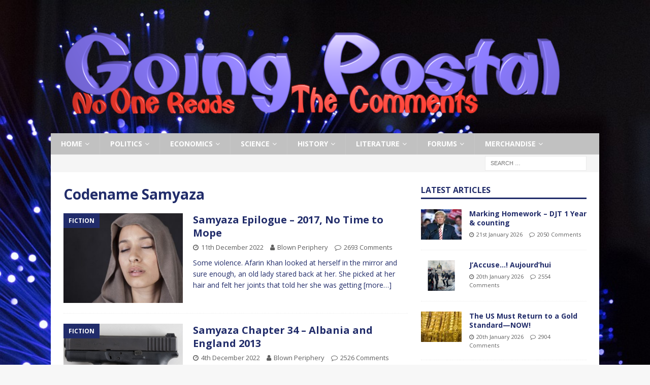

--- FILE ---
content_type: text/html; charset=UTF-8
request_url: https://going-postal.com/tag/codename-samyaza/
body_size: 24692
content:
<!DOCTYPE html>
<html class="no-js mh-one-sb" lang="en-GB">
<head>
<meta charset="UTF-8">
<meta name="viewport" content="width=device-width, initial-scale=1.0">
<link rel="profile" href="https://gmpg.org/xfn/11" />
<title>Codename Samyaza &#8211; Going Postal</title>
<meta name='robots' content='max-image-preview:large' />
<link rel='dns-prefetch' href='//fonts.googleapis.com' />
<link rel="alternate" type="application/rss+xml" title="Going Postal &raquo; Feed" href="https://going-postal.com/feed/" />
<link rel="alternate" type="application/rss+xml" title="Going Postal &raquo; Comments Feed" href="https://going-postal.com/comments/feed/" />
<link rel="alternate" type="application/rss+xml" title="Going Postal &raquo; Codename Samyaza Tag Feed" href="https://going-postal.com/tag/codename-samyaza/feed/" />
		<!-- This site uses the Google Analytics by MonsterInsights plugin v9.11.1 - Using Analytics tracking - https://www.monsterinsights.com/ -->
							<script src="//www.googletagmanager.com/gtag/js?id=G-ZVPRBYVZ0M"  data-cfasync="false" data-wpfc-render="false" type="text/javascript" async></script>
			<script data-cfasync="false" data-wpfc-render="false" type="text/javascript">
				var mi_version = '9.11.1';
				var mi_track_user = true;
				var mi_no_track_reason = '';
								var MonsterInsightsDefaultLocations = {"page_location":"https:\/\/going-postal.com\/tag\/codename-samyaza\/"};
								if ( typeof MonsterInsightsPrivacyGuardFilter === 'function' ) {
					var MonsterInsightsLocations = (typeof MonsterInsightsExcludeQuery === 'object') ? MonsterInsightsPrivacyGuardFilter( MonsterInsightsExcludeQuery ) : MonsterInsightsPrivacyGuardFilter( MonsterInsightsDefaultLocations );
				} else {
					var MonsterInsightsLocations = (typeof MonsterInsightsExcludeQuery === 'object') ? MonsterInsightsExcludeQuery : MonsterInsightsDefaultLocations;
				}

								var disableStrs = [
										'ga-disable-G-ZVPRBYVZ0M',
									];

				/* Function to detect opted out users */
				function __gtagTrackerIsOptedOut() {
					for (var index = 0; index < disableStrs.length; index++) {
						if (document.cookie.indexOf(disableStrs[index] + '=true') > -1) {
							return true;
						}
					}

					return false;
				}

				/* Disable tracking if the opt-out cookie exists. */
				if (__gtagTrackerIsOptedOut()) {
					for (var index = 0; index < disableStrs.length; index++) {
						window[disableStrs[index]] = true;
					}
				}

				/* Opt-out function */
				function __gtagTrackerOptout() {
					for (var index = 0; index < disableStrs.length; index++) {
						document.cookie = disableStrs[index] + '=true; expires=Thu, 31 Dec 2099 23:59:59 UTC; path=/';
						window[disableStrs[index]] = true;
					}
				}

				if ('undefined' === typeof gaOptout) {
					function gaOptout() {
						__gtagTrackerOptout();
					}
				}
								window.dataLayer = window.dataLayer || [];

				window.MonsterInsightsDualTracker = {
					helpers: {},
					trackers: {},
				};
				if (mi_track_user) {
					function __gtagDataLayer() {
						dataLayer.push(arguments);
					}

					function __gtagTracker(type, name, parameters) {
						if (!parameters) {
							parameters = {};
						}

						if (parameters.send_to) {
							__gtagDataLayer.apply(null, arguments);
							return;
						}

						if (type === 'event') {
														parameters.send_to = monsterinsights_frontend.v4_id;
							var hookName = name;
							if (typeof parameters['event_category'] !== 'undefined') {
								hookName = parameters['event_category'] + ':' + name;
							}

							if (typeof MonsterInsightsDualTracker.trackers[hookName] !== 'undefined') {
								MonsterInsightsDualTracker.trackers[hookName](parameters);
							} else {
								__gtagDataLayer('event', name, parameters);
							}
							
						} else {
							__gtagDataLayer.apply(null, arguments);
						}
					}

					__gtagTracker('js', new Date());
					__gtagTracker('set', {
						'developer_id.dZGIzZG': true,
											});
					if ( MonsterInsightsLocations.page_location ) {
						__gtagTracker('set', MonsterInsightsLocations);
					}
										__gtagTracker('config', 'G-ZVPRBYVZ0M', {"forceSSL":"true"} );
										window.gtag = __gtagTracker;										(function () {
						/* https://developers.google.com/analytics/devguides/collection/analyticsjs/ */
						/* ga and __gaTracker compatibility shim. */
						var noopfn = function () {
							return null;
						};
						var newtracker = function () {
							return new Tracker();
						};
						var Tracker = function () {
							return null;
						};
						var p = Tracker.prototype;
						p.get = noopfn;
						p.set = noopfn;
						p.send = function () {
							var args = Array.prototype.slice.call(arguments);
							args.unshift('send');
							__gaTracker.apply(null, args);
						};
						var __gaTracker = function () {
							var len = arguments.length;
							if (len === 0) {
								return;
							}
							var f = arguments[len - 1];
							if (typeof f !== 'object' || f === null || typeof f.hitCallback !== 'function') {
								if ('send' === arguments[0]) {
									var hitConverted, hitObject = false, action;
									if ('event' === arguments[1]) {
										if ('undefined' !== typeof arguments[3]) {
											hitObject = {
												'eventAction': arguments[3],
												'eventCategory': arguments[2],
												'eventLabel': arguments[4],
												'value': arguments[5] ? arguments[5] : 1,
											}
										}
									}
									if ('pageview' === arguments[1]) {
										if ('undefined' !== typeof arguments[2]) {
											hitObject = {
												'eventAction': 'page_view',
												'page_path': arguments[2],
											}
										}
									}
									if (typeof arguments[2] === 'object') {
										hitObject = arguments[2];
									}
									if (typeof arguments[5] === 'object') {
										Object.assign(hitObject, arguments[5]);
									}
									if ('undefined' !== typeof arguments[1].hitType) {
										hitObject = arguments[1];
										if ('pageview' === hitObject.hitType) {
											hitObject.eventAction = 'page_view';
										}
									}
									if (hitObject) {
										action = 'timing' === arguments[1].hitType ? 'timing_complete' : hitObject.eventAction;
										hitConverted = mapArgs(hitObject);
										__gtagTracker('event', action, hitConverted);
									}
								}
								return;
							}

							function mapArgs(args) {
								var arg, hit = {};
								var gaMap = {
									'eventCategory': 'event_category',
									'eventAction': 'event_action',
									'eventLabel': 'event_label',
									'eventValue': 'event_value',
									'nonInteraction': 'non_interaction',
									'timingCategory': 'event_category',
									'timingVar': 'name',
									'timingValue': 'value',
									'timingLabel': 'event_label',
									'page': 'page_path',
									'location': 'page_location',
									'title': 'page_title',
									'referrer' : 'page_referrer',
								};
								for (arg in args) {
																		if (!(!args.hasOwnProperty(arg) || !gaMap.hasOwnProperty(arg))) {
										hit[gaMap[arg]] = args[arg];
									} else {
										hit[arg] = args[arg];
									}
								}
								return hit;
							}

							try {
								f.hitCallback();
							} catch (ex) {
							}
						};
						__gaTracker.create = newtracker;
						__gaTracker.getByName = newtracker;
						__gaTracker.getAll = function () {
							return [];
						};
						__gaTracker.remove = noopfn;
						__gaTracker.loaded = true;
						window['__gaTracker'] = __gaTracker;
					})();
									} else {
										console.log("");
					(function () {
						function __gtagTracker() {
							return null;
						}

						window['__gtagTracker'] = __gtagTracker;
						window['gtag'] = __gtagTracker;
					})();
									}
			</script>
							<!-- / Google Analytics by MonsterInsights -->
		<!-- going-postal.com is managing ads with Advanced Ads 2.0.16 – https://wpadvancedads.com/ --><script id="GP-ready">
			window.advanced_ads_ready=function(e,a){a=a||"complete";var d=function(e){return"interactive"===a?"loading"!==e:"complete"===e};d(document.readyState)?e():document.addEventListener("readystatechange",(function(a){d(a.target.readyState)&&e()}),{once:"interactive"===a})},window.advanced_ads_ready_queue=window.advanced_ads_ready_queue||[];		</script>
		<style id='wp-img-auto-sizes-contain-inline-css' type='text/css'>
img:is([sizes=auto i],[sizes^="auto," i]){contain-intrinsic-size:3000px 1500px}
/*# sourceURL=wp-img-auto-sizes-contain-inline-css */
</style>
<style id='wp-emoji-styles-inline-css' type='text/css'>

	img.wp-smiley, img.emoji {
		display: inline !important;
		border: none !important;
		box-shadow: none !important;
		height: 1em !important;
		width: 1em !important;
		margin: 0 0.07em !important;
		vertical-align: -0.1em !important;
		background: none !important;
		padding: 0 !important;
	}
/*# sourceURL=wp-emoji-styles-inline-css */
</style>
<style id='wp-block-library-inline-css' type='text/css'>
:root{--wp-block-synced-color:#7a00df;--wp-block-synced-color--rgb:122,0,223;--wp-bound-block-color:var(--wp-block-synced-color);--wp-editor-canvas-background:#ddd;--wp-admin-theme-color:#007cba;--wp-admin-theme-color--rgb:0,124,186;--wp-admin-theme-color-darker-10:#006ba1;--wp-admin-theme-color-darker-10--rgb:0,107,160.5;--wp-admin-theme-color-darker-20:#005a87;--wp-admin-theme-color-darker-20--rgb:0,90,135;--wp-admin-border-width-focus:2px}@media (min-resolution:192dpi){:root{--wp-admin-border-width-focus:1.5px}}.wp-element-button{cursor:pointer}:root .has-very-light-gray-background-color{background-color:#eee}:root .has-very-dark-gray-background-color{background-color:#313131}:root .has-very-light-gray-color{color:#eee}:root .has-very-dark-gray-color{color:#313131}:root .has-vivid-green-cyan-to-vivid-cyan-blue-gradient-background{background:linear-gradient(135deg,#00d084,#0693e3)}:root .has-purple-crush-gradient-background{background:linear-gradient(135deg,#34e2e4,#4721fb 50%,#ab1dfe)}:root .has-hazy-dawn-gradient-background{background:linear-gradient(135deg,#faaca8,#dad0ec)}:root .has-subdued-olive-gradient-background{background:linear-gradient(135deg,#fafae1,#67a671)}:root .has-atomic-cream-gradient-background{background:linear-gradient(135deg,#fdd79a,#004a59)}:root .has-nightshade-gradient-background{background:linear-gradient(135deg,#330968,#31cdcf)}:root .has-midnight-gradient-background{background:linear-gradient(135deg,#020381,#2874fc)}:root{--wp--preset--font-size--normal:16px;--wp--preset--font-size--huge:42px}.has-regular-font-size{font-size:1em}.has-larger-font-size{font-size:2.625em}.has-normal-font-size{font-size:var(--wp--preset--font-size--normal)}.has-huge-font-size{font-size:var(--wp--preset--font-size--huge)}.has-text-align-center{text-align:center}.has-text-align-left{text-align:left}.has-text-align-right{text-align:right}.has-fit-text{white-space:nowrap!important}#end-resizable-editor-section{display:none}.aligncenter{clear:both}.items-justified-left{justify-content:flex-start}.items-justified-center{justify-content:center}.items-justified-right{justify-content:flex-end}.items-justified-space-between{justify-content:space-between}.screen-reader-text{border:0;clip-path:inset(50%);height:1px;margin:-1px;overflow:hidden;padding:0;position:absolute;width:1px;word-wrap:normal!important}.screen-reader-text:focus{background-color:#ddd;clip-path:none;color:#444;display:block;font-size:1em;height:auto;left:5px;line-height:normal;padding:15px 23px 14px;text-decoration:none;top:5px;width:auto;z-index:100000}html :where(.has-border-color){border-style:solid}html :where([style*=border-top-color]){border-top-style:solid}html :where([style*=border-right-color]){border-right-style:solid}html :where([style*=border-bottom-color]){border-bottom-style:solid}html :where([style*=border-left-color]){border-left-style:solid}html :where([style*=border-width]){border-style:solid}html :where([style*=border-top-width]){border-top-style:solid}html :where([style*=border-right-width]){border-right-style:solid}html :where([style*=border-bottom-width]){border-bottom-style:solid}html :where([style*=border-left-width]){border-left-style:solid}html :where(img[class*=wp-image-]){height:auto;max-width:100%}:where(figure){margin:0 0 1em}html :where(.is-position-sticky){--wp-admin--admin-bar--position-offset:var(--wp-admin--admin-bar--height,0px)}@media screen and (max-width:600px){html :where(.is-position-sticky){--wp-admin--admin-bar--position-offset:0px}}

/*# sourceURL=wp-block-library-inline-css */
</style><style id='global-styles-inline-css' type='text/css'>
:root{--wp--preset--aspect-ratio--square: 1;--wp--preset--aspect-ratio--4-3: 4/3;--wp--preset--aspect-ratio--3-4: 3/4;--wp--preset--aspect-ratio--3-2: 3/2;--wp--preset--aspect-ratio--2-3: 2/3;--wp--preset--aspect-ratio--16-9: 16/9;--wp--preset--aspect-ratio--9-16: 9/16;--wp--preset--color--black: #000000;--wp--preset--color--cyan-bluish-gray: #abb8c3;--wp--preset--color--white: #ffffff;--wp--preset--color--pale-pink: #f78da7;--wp--preset--color--vivid-red: #cf2e2e;--wp--preset--color--luminous-vivid-orange: #ff6900;--wp--preset--color--luminous-vivid-amber: #fcb900;--wp--preset--color--light-green-cyan: #7bdcb5;--wp--preset--color--vivid-green-cyan: #00d084;--wp--preset--color--pale-cyan-blue: #8ed1fc;--wp--preset--color--vivid-cyan-blue: #0693e3;--wp--preset--color--vivid-purple: #9b51e0;--wp--preset--gradient--vivid-cyan-blue-to-vivid-purple: linear-gradient(135deg,rgb(6,147,227) 0%,rgb(155,81,224) 100%);--wp--preset--gradient--light-green-cyan-to-vivid-green-cyan: linear-gradient(135deg,rgb(122,220,180) 0%,rgb(0,208,130) 100%);--wp--preset--gradient--luminous-vivid-amber-to-luminous-vivid-orange: linear-gradient(135deg,rgb(252,185,0) 0%,rgb(255,105,0) 100%);--wp--preset--gradient--luminous-vivid-orange-to-vivid-red: linear-gradient(135deg,rgb(255,105,0) 0%,rgb(207,46,46) 100%);--wp--preset--gradient--very-light-gray-to-cyan-bluish-gray: linear-gradient(135deg,rgb(238,238,238) 0%,rgb(169,184,195) 100%);--wp--preset--gradient--cool-to-warm-spectrum: linear-gradient(135deg,rgb(74,234,220) 0%,rgb(151,120,209) 20%,rgb(207,42,186) 40%,rgb(238,44,130) 60%,rgb(251,105,98) 80%,rgb(254,248,76) 100%);--wp--preset--gradient--blush-light-purple: linear-gradient(135deg,rgb(255,206,236) 0%,rgb(152,150,240) 100%);--wp--preset--gradient--blush-bordeaux: linear-gradient(135deg,rgb(254,205,165) 0%,rgb(254,45,45) 50%,rgb(107,0,62) 100%);--wp--preset--gradient--luminous-dusk: linear-gradient(135deg,rgb(255,203,112) 0%,rgb(199,81,192) 50%,rgb(65,88,208) 100%);--wp--preset--gradient--pale-ocean: linear-gradient(135deg,rgb(255,245,203) 0%,rgb(182,227,212) 50%,rgb(51,167,181) 100%);--wp--preset--gradient--electric-grass: linear-gradient(135deg,rgb(202,248,128) 0%,rgb(113,206,126) 100%);--wp--preset--gradient--midnight: linear-gradient(135deg,rgb(2,3,129) 0%,rgb(40,116,252) 100%);--wp--preset--font-size--small: 13px;--wp--preset--font-size--medium: 20px;--wp--preset--font-size--large: 36px;--wp--preset--font-size--x-large: 42px;--wp--preset--spacing--20: 0.44rem;--wp--preset--spacing--30: 0.67rem;--wp--preset--spacing--40: 1rem;--wp--preset--spacing--50: 1.5rem;--wp--preset--spacing--60: 2.25rem;--wp--preset--spacing--70: 3.38rem;--wp--preset--spacing--80: 5.06rem;--wp--preset--shadow--natural: 6px 6px 9px rgba(0, 0, 0, 0.2);--wp--preset--shadow--deep: 12px 12px 50px rgba(0, 0, 0, 0.4);--wp--preset--shadow--sharp: 6px 6px 0px rgba(0, 0, 0, 0.2);--wp--preset--shadow--outlined: 6px 6px 0px -3px rgb(255, 255, 255), 6px 6px rgb(0, 0, 0);--wp--preset--shadow--crisp: 6px 6px 0px rgb(0, 0, 0);}:where(.is-layout-flex){gap: 0.5em;}:where(.is-layout-grid){gap: 0.5em;}body .is-layout-flex{display: flex;}.is-layout-flex{flex-wrap: wrap;align-items: center;}.is-layout-flex > :is(*, div){margin: 0;}body .is-layout-grid{display: grid;}.is-layout-grid > :is(*, div){margin: 0;}:where(.wp-block-columns.is-layout-flex){gap: 2em;}:where(.wp-block-columns.is-layout-grid){gap: 2em;}:where(.wp-block-post-template.is-layout-flex){gap: 1.25em;}:where(.wp-block-post-template.is-layout-grid){gap: 1.25em;}.has-black-color{color: var(--wp--preset--color--black) !important;}.has-cyan-bluish-gray-color{color: var(--wp--preset--color--cyan-bluish-gray) !important;}.has-white-color{color: var(--wp--preset--color--white) !important;}.has-pale-pink-color{color: var(--wp--preset--color--pale-pink) !important;}.has-vivid-red-color{color: var(--wp--preset--color--vivid-red) !important;}.has-luminous-vivid-orange-color{color: var(--wp--preset--color--luminous-vivid-orange) !important;}.has-luminous-vivid-amber-color{color: var(--wp--preset--color--luminous-vivid-amber) !important;}.has-light-green-cyan-color{color: var(--wp--preset--color--light-green-cyan) !important;}.has-vivid-green-cyan-color{color: var(--wp--preset--color--vivid-green-cyan) !important;}.has-pale-cyan-blue-color{color: var(--wp--preset--color--pale-cyan-blue) !important;}.has-vivid-cyan-blue-color{color: var(--wp--preset--color--vivid-cyan-blue) !important;}.has-vivid-purple-color{color: var(--wp--preset--color--vivid-purple) !important;}.has-black-background-color{background-color: var(--wp--preset--color--black) !important;}.has-cyan-bluish-gray-background-color{background-color: var(--wp--preset--color--cyan-bluish-gray) !important;}.has-white-background-color{background-color: var(--wp--preset--color--white) !important;}.has-pale-pink-background-color{background-color: var(--wp--preset--color--pale-pink) !important;}.has-vivid-red-background-color{background-color: var(--wp--preset--color--vivid-red) !important;}.has-luminous-vivid-orange-background-color{background-color: var(--wp--preset--color--luminous-vivid-orange) !important;}.has-luminous-vivid-amber-background-color{background-color: var(--wp--preset--color--luminous-vivid-amber) !important;}.has-light-green-cyan-background-color{background-color: var(--wp--preset--color--light-green-cyan) !important;}.has-vivid-green-cyan-background-color{background-color: var(--wp--preset--color--vivid-green-cyan) !important;}.has-pale-cyan-blue-background-color{background-color: var(--wp--preset--color--pale-cyan-blue) !important;}.has-vivid-cyan-blue-background-color{background-color: var(--wp--preset--color--vivid-cyan-blue) !important;}.has-vivid-purple-background-color{background-color: var(--wp--preset--color--vivid-purple) !important;}.has-black-border-color{border-color: var(--wp--preset--color--black) !important;}.has-cyan-bluish-gray-border-color{border-color: var(--wp--preset--color--cyan-bluish-gray) !important;}.has-white-border-color{border-color: var(--wp--preset--color--white) !important;}.has-pale-pink-border-color{border-color: var(--wp--preset--color--pale-pink) !important;}.has-vivid-red-border-color{border-color: var(--wp--preset--color--vivid-red) !important;}.has-luminous-vivid-orange-border-color{border-color: var(--wp--preset--color--luminous-vivid-orange) !important;}.has-luminous-vivid-amber-border-color{border-color: var(--wp--preset--color--luminous-vivid-amber) !important;}.has-light-green-cyan-border-color{border-color: var(--wp--preset--color--light-green-cyan) !important;}.has-vivid-green-cyan-border-color{border-color: var(--wp--preset--color--vivid-green-cyan) !important;}.has-pale-cyan-blue-border-color{border-color: var(--wp--preset--color--pale-cyan-blue) !important;}.has-vivid-cyan-blue-border-color{border-color: var(--wp--preset--color--vivid-cyan-blue) !important;}.has-vivid-purple-border-color{border-color: var(--wp--preset--color--vivid-purple) !important;}.has-vivid-cyan-blue-to-vivid-purple-gradient-background{background: var(--wp--preset--gradient--vivid-cyan-blue-to-vivid-purple) !important;}.has-light-green-cyan-to-vivid-green-cyan-gradient-background{background: var(--wp--preset--gradient--light-green-cyan-to-vivid-green-cyan) !important;}.has-luminous-vivid-amber-to-luminous-vivid-orange-gradient-background{background: var(--wp--preset--gradient--luminous-vivid-amber-to-luminous-vivid-orange) !important;}.has-luminous-vivid-orange-to-vivid-red-gradient-background{background: var(--wp--preset--gradient--luminous-vivid-orange-to-vivid-red) !important;}.has-very-light-gray-to-cyan-bluish-gray-gradient-background{background: var(--wp--preset--gradient--very-light-gray-to-cyan-bluish-gray) !important;}.has-cool-to-warm-spectrum-gradient-background{background: var(--wp--preset--gradient--cool-to-warm-spectrum) !important;}.has-blush-light-purple-gradient-background{background: var(--wp--preset--gradient--blush-light-purple) !important;}.has-blush-bordeaux-gradient-background{background: var(--wp--preset--gradient--blush-bordeaux) !important;}.has-luminous-dusk-gradient-background{background: var(--wp--preset--gradient--luminous-dusk) !important;}.has-pale-ocean-gradient-background{background: var(--wp--preset--gradient--pale-ocean) !important;}.has-electric-grass-gradient-background{background: var(--wp--preset--gradient--electric-grass) !important;}.has-midnight-gradient-background{background: var(--wp--preset--gradient--midnight) !important;}.has-small-font-size{font-size: var(--wp--preset--font-size--small) !important;}.has-medium-font-size{font-size: var(--wp--preset--font-size--medium) !important;}.has-large-font-size{font-size: var(--wp--preset--font-size--large) !important;}.has-x-large-font-size{font-size: var(--wp--preset--font-size--x-large) !important;}
/*# sourceURL=global-styles-inline-css */
</style>

<style id='classic-theme-styles-inline-css' type='text/css'>
/*! This file is auto-generated */
.wp-block-button__link{color:#fff;background-color:#32373c;border-radius:9999px;box-shadow:none;text-decoration:none;padding:calc(.667em + 2px) calc(1.333em + 2px);font-size:1.125em}.wp-block-file__button{background:#32373c;color:#fff;text-decoration:none}
/*# sourceURL=/wp-includes/css/classic-themes.min.css */
</style>
<link rel='stylesheet' id='mh-magazine-css' href='https://going-postal.com/wp-content/themes/mh-magazine/style.css?ver=3.8.3' type='text/css' media='all' />
<link rel='stylesheet' id='mh-font-awesome-css' href='https://going-postal.com/wp-content/themes/mh-magazine/includes/font-awesome.min.css' type='text/css' media='all' />
<link rel='stylesheet' id='mh-google-fonts-css' href='https://fonts.googleapis.com/css?family=Open+Sans:300,400,400italic,600,700' type='text/css' media='all' />
<link rel='stylesheet' id='tablepress-default-css' href='https://going-postal.com/wp-content/plugins/tablepress/css/build/default.css?ver=3.2.6' type='text/css' media='all' />
<script type="text/javascript" src="https://going-postal.com/wp-content/plugins/google-analytics-for-wordpress/assets/js/frontend-gtag.min.js?ver=9.11.1" id="monsterinsights-frontend-script-js" async="async" data-wp-strategy="async"></script>
<script data-cfasync="false" data-wpfc-render="false" type="text/javascript" id='monsterinsights-frontend-script-js-extra'>/* <![CDATA[ */
var monsterinsights_frontend = {"js_events_tracking":"true","download_extensions":"doc,pdf,ppt,zip,xls,docx,pptx,xlsx","inbound_paths":"[]","home_url":"https:\/\/going-postal.com","hash_tracking":"false","v4_id":"G-ZVPRBYVZ0M"};/* ]]> */
</script>
<script type="text/javascript" src="https://going-postal.com/wp-includes/js/jquery/jquery.min.js?ver=3.7.1" id="jquery-core-js"></script>
<script type="text/javascript" src="https://going-postal.com/wp-includes/js/jquery/jquery-migrate.min.js?ver=3.4.1" id="jquery-migrate-js"></script>
<script type="text/javascript" src="https://going-postal.com/wp-content/themes/mh-magazine/js/scripts.js?ver=3.8.3" id="mh-scripts-js"></script>
<link rel="https://api.w.org/" href="https://going-postal.com/wp-json/" /><link rel="alternate" title="JSON" type="application/json" href="https://going-postal.com/wp-json/wp/v2/tags/6790" /><link rel="EditURI" type="application/rsd+xml" title="RSD" href="https://going-postal.com/xmlrpc.php?rsd" />
<meta name="generator" content="WordPress 6.9" />
<style type="text/css">
.mh-header { background: #212c6a; }
.mh-navigation li:hover, .mh-navigation ul li:hover > ul, .mh-main-nav-wrap, .mh-main-nav, .mh-social-nav li a:hover, .entry-tags li, .mh-slider-caption, .mh-widget-layout8 .mh-widget-title .mh-footer-widget-title-inner, .mh-widget-col-1 .mh-slider-caption, .mh-widget-col-1 .mh-posts-lineup-caption, .mh-carousel-layout1, .mh-spotlight-widget, .mh-social-widget li a, .mh-author-bio-widget, .mh-footer-widget .mh-tab-comment-excerpt, .mh-nip-item:hover .mh-nip-overlay, .mh-widget .tagcloud a, .mh-footer-widget .tagcloud a, .mh-footer, .mh-copyright-wrap, input[type=submit]:hover, #infinite-handle span:hover { background: #c1c1c1; }
.mh-extra-nav-bg { background: rgba(193, 193, 193, 0.2); }
.mh-slider-caption, .mh-posts-stacked-title, .mh-posts-lineup-caption { background: #c1c1c1; background: rgba(193, 193, 193, 0.8); }
@media screen and (max-width: 900px) { #mh-mobile .mh-slider-caption, #mh-mobile .mh-posts-lineup-caption { background: rgba(193, 193, 193, 1); } }
.slicknav_menu, .slicknav_nav ul, #mh-mobile .mh-footer-widget .mh-posts-stacked-overlay { border-color: #c1c1c1; }
.mh-copyright, .mh-copyright a { color: #fff; }
.mh-widget-layout4 .mh-widget-title { background: #212c6a; background: rgba(33, 44, 106, 0.6); }
.mh-preheader, .mh-wide-layout .mh-subheader, .mh-ticker-title, .mh-main-nav li:hover, .mh-footer-nav, .slicknav_menu, .slicknav_btn, .slicknav_nav .slicknav_item:hover, .slicknav_nav a:hover, .mh-back-to-top, .mh-subheading, .entry-tags .fa, .entry-tags li:hover, .mh-widget-layout2 .mh-widget-title, .mh-widget-layout4 .mh-widget-title-inner, .mh-widget-layout4 .mh-footer-widget-title, .mh-widget-layout5 .mh-widget-title-inner, .mh-widget-layout6 .mh-widget-title, #mh-mobile .flex-control-paging li a.flex-active, .mh-image-caption, .mh-carousel-layout1 .mh-carousel-caption, .mh-tab-button.active, .mh-tab-button.active:hover, .mh-footer-widget .mh-tab-button.active, .mh-social-widget li:hover a, .mh-footer-widget .mh-social-widget li a, .mh-footer-widget .mh-author-bio-widget, .tagcloud a:hover, .mh-widget .tagcloud a:hover, .mh-footer-widget .tagcloud a:hover, .mh-posts-stacked-item .mh-meta, .page-numbers:hover, .mh-loop-pagination .current, .mh-comments-pagination .current, .pagelink, a:hover .pagelink, input[type=submit], #infinite-handle span { background: #212c6a; }
.mh-main-nav-wrap .slicknav_nav ul, blockquote, .mh-widget-layout1 .mh-widget-title, .mh-widget-layout3 .mh-widget-title, .mh-widget-layout5 .mh-widget-title, .mh-widget-layout8 .mh-widget-title:after, #mh-mobile .mh-slider-caption, .mh-carousel-layout1, .mh-spotlight-widget, .mh-author-bio-widget, .mh-author-bio-title, .mh-author-bio-image-frame, .mh-video-widget, .mh-tab-buttons, textarea:hover, input[type=text]:hover, input[type=email]:hover, input[type=tel]:hover, input[type=url]:hover { border-color: #212c6a; }
.mh-dropcap, .mh-carousel-layout1 .flex-direction-nav a, .mh-carousel-layout2 .mh-carousel-caption, .mh-posts-digest-small-category, .mh-posts-lineup-more, .bypostauthor .fn:after, .mh-comment-list .comment-reply-link:before, #respond #cancel-comment-reply-link:before { color: #212c6a; }
body, a, blockquote, blockquote cite, .post .entry-title, .page-title, .entry-content h1, .entry-content h2, .entry-content h3, .entry-content h4, .entry-content h5, .entry-content h6, .wp-caption-text, #respond .comment-reply-title, #respond #cancel-comment-reply-link, #respond .logged-in-as a, .mh-ping-list .mh-ping-item a, .mh-widget-layout1 .mh-widget-title, .mh-widget-layout7 .mh-widget-title, .mh-widget-layout8 .mh-widget-title, .mh-slider-layout4 .mh-slider-caption, .mh-slider-layout4 .mh-slider-caption a, .mh-slider-layout4 .mh-slider-caption a:hover { color: #212c6a; }
.mh-meta, .mh-meta a, .mh-breadcrumb, .mh-breadcrumb a, .mh-comment-list .comment-meta, .mh-comment-list .comment-meta a, .mh-comment-list .comment-reply-link, .mh-user-data, .widget_rss .rss-date, .widget_rss cite { color: #606060; }
.entry-content a { color: #1e34bf; }
</style>
<!--[if lt IE 9]>
<script src="https://going-postal.com/wp-content/themes/mh-magazine/js/css3-mediaqueries.js"></script>
<![endif]-->
<style type="text/css" id="custom-background-css">
body.custom-background { background-image: url("https://going-postal.com/wp-content/uploads/2019/10/illuminated-3069830_960_720.jpg"); background-position: left top; background-size: cover; background-repeat: no-repeat; background-attachment: fixed; }
</style>
	<script  async src="https://pagead2.googlesyndication.com/pagead/js/adsbygoogle.js?client=ca-pub-9786036508772258" crossorigin="anonymous"></script><link rel="icon" href="https://going-postal.com/wp-content/uploads/2019/10/GP-Icon.jpg" sizes="32x32" />
<link rel="icon" href="https://going-postal.com/wp-content/uploads/2019/10/GP-Icon.jpg" sizes="192x192" />
<link rel="apple-touch-icon" href="https://going-postal.com/wp-content/uploads/2019/10/GP-Icon.jpg" />
<meta name="msapplication-TileImage" content="https://going-postal.com/wp-content/uploads/2019/10/GP-Icon.jpg" />
		<style type="text/css" id="wp-custom-css">
			.wp-caption-text {
	text-align: center;
}
add_action('pre_comment_on_post', 'no_wp_comments');
function no_wp_comments() {
        wp_die('No comments');
}
		</style>
		</head>
<body data-rsssl=1 id="mh-mobile" class="archive tag tag-codename-samyaza tag-6790 custom-background wp-theme-mh-magazine mh-boxed-layout mh-right-sb mh-loop-layout1 mh-widget-layout1 mh-header-transparent aa-prefix-GP-" itemscope="itemscope" itemtype="http://schema.org/WebPage">
<div class="mh-container mh-container-outer">
<div class="mh-header-nav-mobile clearfix"></div>
	<div class="mh-preheader">
    	<div class="mh-container mh-container-inner mh-row clearfix">
							<div class="mh-header-bar-content mh-header-bar-top-left mh-col-2-3 clearfix">
									</div>
								</div>
	</div>
<header class="mh-header" itemscope="itemscope" itemtype="http://schema.org/WPHeader">
	<div class="mh-container mh-container-inner clearfix">
		<div class="mh-custom-header clearfix">
<a class="mh-header-image-link" href="https://going-postal.com/" title="Going Postal" rel="home">
<img class="mh-header-image" src="https://going-postal.com/wp-content/uploads/2019/10/GP-Header-1080-x-250.png" height="238" width="1030" alt="Going Postal" />
</a>
</div>
	</div>
	<div class="mh-main-nav-wrap">
		<nav class="mh-navigation mh-main-nav mh-container mh-container-inner clearfix" itemscope="itemscope" itemtype="http://schema.org/SiteNavigationElement">
			<div class="menu-primary-menu-container"><ul id="menu-primary-menu" class="menu"><li id="menu-item-458" class="menu-item menu-item-type-custom menu-item-object-custom menu-item-home menu-item-has-children menu-item-458"><a href="https://going-postal.com">Home</a>
<ul class="sub-menu">
	<li id="menu-item-25099" class="menu-item menu-item-type-post_type menu-item-object-page menu-item-25099"><a href="https://going-postal.com/contact/">Contact</a></li>
	<li id="menu-item-94489" class="menu-item menu-item-type-post_type menu-item-object-page menu-item-94489"><a href="https://going-postal.com/privacy-policy/">Privacy Policy</a></li>
	<li id="menu-item-11883" class="menu-item menu-item-type-custom menu-item-object-custom menu-item-11883"><a href="https://going-postal.com/blog/">Blog</a></li>
</ul>
</li>
<li id="menu-item-460" class="menu-item menu-item-type-taxonomy menu-item-object-category menu-item-has-children menu-item-460"><a href="https://going-postal.com/category/politics/">Politics</a>
<ul class="sub-menu">
	<li id="menu-item-10879" class="menu-item menu-item-type-taxonomy menu-item-object-category menu-item-10879"><a href="https://going-postal.com/category/politics/authoritarianism/">Authoritarianism</a></li>
	<li id="menu-item-24623" class="menu-item menu-item-type-taxonomy menu-item-object-category menu-item-24623"><a href="https://going-postal.com/category/politics/capitalism/">Capitalism</a></li>
	<li id="menu-item-24624" class="menu-item menu-item-type-taxonomy menu-item-object-category menu-item-24624"><a href="https://going-postal.com/category/politics/communism/">Communism</a></li>
	<li id="menu-item-24625" class="menu-item menu-item-type-taxonomy menu-item-object-category menu-item-24625"><a href="https://going-postal.com/category/politics/conservatives/">Conservatives</a></li>
	<li id="menu-item-24626" class="menu-item menu-item-type-taxonomy menu-item-object-category menu-item-24626"><a href="https://going-postal.com/category/politics/elections/">Elections</a></li>
	<li id="menu-item-10880" class="menu-item menu-item-type-taxonomy menu-item-object-category menu-item-10880"><a href="https://going-postal.com/category/politics/european-union/">European Union</a></li>
	<li id="menu-item-10881" class="menu-item menu-item-type-taxonomy menu-item-object-category menu-item-10881"><a href="https://going-postal.com/category/politics/labour/">Labour</a></li>
	<li id="menu-item-10882" class="menu-item menu-item-type-taxonomy menu-item-object-category menu-item-10882"><a href="https://going-postal.com/category/politics/peace/">Peace</a></li>
	<li id="menu-item-10883" class="menu-item menu-item-type-taxonomy menu-item-object-category menu-item-10883"><a href="https://going-postal.com/category/politics/socialism/">Socialism</a></li>
	<li id="menu-item-11847" class="menu-item menu-item-type-taxonomy menu-item-object-category menu-item-11847"><a href="https://going-postal.com/category/politics/terrorism/">Terrorism</a></li>
	<li id="menu-item-10885" class="menu-item menu-item-type-taxonomy menu-item-object-category menu-item-10885"><a href="https://going-postal.com/category/politics/war/">War</a></li>
	<li id="menu-item-10884" class="menu-item menu-item-type-taxonomy menu-item-object-category menu-item-10884"><a href="https://going-postal.com/category/politics/us/">US</a></li>
</ul>
</li>
<li id="menu-item-27986" class="menu-item menu-item-type-taxonomy menu-item-object-category menu-item-has-children menu-item-27986"><a href="https://going-postal.com/category/economics/">Economics</a>
<ul class="sub-menu">
	<li id="menu-item-27987" class="menu-item menu-item-type-taxonomy menu-item-object-category menu-item-27987"><a href="https://going-postal.com/category/economics/business/">Business</a></li>
	<li id="menu-item-27988" class="menu-item menu-item-type-taxonomy menu-item-object-category menu-item-27988"><a href="https://going-postal.com/category/economics/finance/">Finance</a></li>
	<li id="menu-item-27989" class="menu-item menu-item-type-taxonomy menu-item-object-category menu-item-27989"><a href="https://going-postal.com/category/economics/trading/">Trading</a></li>
</ul>
</li>
<li id="menu-item-461" class="menu-item menu-item-type-taxonomy menu-item-object-category menu-item-has-children menu-item-461"><a href="https://going-postal.com/category/science/">Science</a>
<ul class="sub-menu">
	<li id="menu-item-11848" class="menu-item menu-item-type-taxonomy menu-item-object-category menu-item-11848"><a href="https://going-postal.com/category/science/engineering/">Engineering</a></li>
	<li id="menu-item-24629" class="menu-item menu-item-type-taxonomy menu-item-object-category menu-item-24629"><a href="https://going-postal.com/category/science/geology/">Geology</a></li>
	<li id="menu-item-11849" class="menu-item menu-item-type-taxonomy menu-item-object-category menu-item-11849"><a href="https://going-postal.com/category/science/health/">Health</a></li>
	<li id="menu-item-10886" class="menu-item menu-item-type-taxonomy menu-item-object-category menu-item-10886"><a href="https://going-postal.com/category/science/physics/">Physics</a></li>
	<li id="menu-item-11850" class="menu-item menu-item-type-taxonomy menu-item-object-category menu-item-11850"><a href="https://going-postal.com/category/science/mathematics/">Mathematics</a></li>
	<li id="menu-item-24630" class="menu-item menu-item-type-taxonomy menu-item-object-category menu-item-24630"><a href="https://going-postal.com/category/science/space/">Space</a></li>
	<li id="menu-item-24631" class="menu-item menu-item-type-taxonomy menu-item-object-category menu-item-24631"><a href="https://going-postal.com/category/science/technology/">Technology</a></li>
</ul>
</li>
<li id="menu-item-464" class="menu-item menu-item-type-taxonomy menu-item-object-category menu-item-has-children menu-item-464"><a href="https://going-postal.com/category/history/">History</a>
<ul class="sub-menu">
	<li id="menu-item-24616" class="menu-item menu-item-type-taxonomy menu-item-object-category menu-item-24616"><a href="https://going-postal.com/category/history/english-civil-war/">English Civil War</a></li>
	<li id="menu-item-24613" class="menu-item menu-item-type-taxonomy menu-item-object-category menu-item-24613"><a href="https://going-postal.com/category/history/18th-century/">18th Century</a></li>
	<li id="menu-item-24614" class="menu-item menu-item-type-taxonomy menu-item-object-category menu-item-24614"><a href="https://going-postal.com/category/history/19th-century/">19th Century</a></li>
	<li id="menu-item-24615" class="menu-item menu-item-type-taxonomy menu-item-object-category menu-item-24615"><a href="https://going-postal.com/category/history/20th-century/">20th Century</a></li>
	<li id="menu-item-24618" class="menu-item menu-item-type-taxonomy menu-item-object-category menu-item-24618"><a href="https://going-postal.com/category/history/ww-i/">WW I</a></li>
	<li id="menu-item-24619" class="menu-item menu-item-type-taxonomy menu-item-object-category menu-item-24619"><a href="https://going-postal.com/category/history/ww-ii/">WW II</a></li>
	<li id="menu-item-24617" class="menu-item menu-item-type-taxonomy menu-item-object-category menu-item-24617"><a href="https://going-postal.com/category/history/the-cold-war/">The Cold War</a></li>
</ul>
</li>
<li id="menu-item-465" class="menu-item menu-item-type-taxonomy menu-item-object-category menu-item-has-children menu-item-465"><a href="https://going-postal.com/category/literature/">Literature</a>
<ul class="sub-menu">
	<li id="menu-item-11884" class="menu-item menu-item-type-taxonomy menu-item-object-category menu-item-11884"><a href="https://going-postal.com/category/literature/biography/">Biography</a></li>
	<li id="menu-item-13131" class="menu-item menu-item-type-taxonomy menu-item-object-category menu-item-13131"><a href="https://going-postal.com/category/literature/book-review/">Book Reviews</a></li>
	<li id="menu-item-10872" class="menu-item menu-item-type-taxonomy menu-item-object-category menu-item-10872"><a href="https://going-postal.com/category/literature/fiction/">Fiction</a></li>
	<li id="menu-item-24620" class="menu-item menu-item-type-taxonomy menu-item-object-category menu-item-24620"><a href="https://going-postal.com/category/literature/mystery/">Mystery</a></li>
	<li id="menu-item-10873" class="menu-item menu-item-type-taxonomy menu-item-object-category menu-item-10873"><a href="https://going-postal.com/category/literature/poetry/">Poetry</a></li>
	<li id="menu-item-10874" class="menu-item menu-item-type-taxonomy menu-item-object-category menu-item-10874"><a href="https://going-postal.com/category/literature/satire/">Satire</a></li>
	<li id="menu-item-10875" class="menu-item menu-item-type-taxonomy menu-item-object-category menu-item-10875"><a href="https://going-postal.com/category/literature/thriller/">Thriller</a></li>
</ul>
</li>
<li id="menu-item-11992" class="menu-item menu-item-type-custom menu-item-object-custom menu-item-has-children menu-item-11992"><a href="https://going-postal.org/">Forums</a>
<ul class="sub-menu">
	<li id="menu-item-13983" class="menu-item menu-item-type-custom menu-item-object-custom menu-item-13983"><a href="https://going-postal.org/forum/campaigning/">Campaigning</a></li>
	<li id="menu-item-13984" class="menu-item menu-item-type-custom menu-item-object-custom menu-item-13984"><a href="https://going-postal.org/forum/competitions/">Competitions</a></li>
	<li id="menu-item-13985" class="menu-item menu-item-type-custom menu-item-object-custom menu-item-13985"><a href="https://going-postal.org/forum/culture/">Culture</a></li>
	<li id="menu-item-18882" class="menu-item menu-item-type-custom menu-item-object-custom menu-item-18882"><a href="https://going-postal.org/forum/current-affairs/">Current Affairs</a></li>
	<li id="menu-item-13986" class="menu-item menu-item-type-custom menu-item-object-custom menu-item-13986"><a href="https://going-postal.org/forum/elections/">Elections</a></li>
	<li id="menu-item-13987" class="menu-item menu-item-type-custom menu-item-object-custom menu-item-13987"><a href="https://going-postal.org/forum/gp-events/">GP Events</a></li>
	<li id="menu-item-14773" class="menu-item menu-item-type-custom menu-item-object-custom menu-item-14773"><a href="https://going-postal.org/forum/media-shows-appearances/">Media Shows &#038; Appearances</a></li>
	<li id="menu-item-13988" class="menu-item menu-item-type-custom menu-item-object-custom menu-item-13988"><a href="https://going-postal.org/forum/publishing/">Publishing</a></li>
	<li id="menu-item-13989" class="menu-item menu-item-type-custom menu-item-object-custom menu-item-13989"><a href="https://going-postal.org/forum/welcome/">Welcome</a></li>
</ul>
</li>
<li id="menu-item-48161" class="menu-item menu-item-type-custom menu-item-object-custom menu-item-has-children menu-item-48161"><a href="https://going-postal.com/merchandise/">Merchandise</a>
<ul class="sub-menu">
	<li id="menu-item-103419" class="menu-item menu-item-type-post_type menu-item-object-page menu-item-103419"><a href="https://going-postal.com/trump-mugs-and-tee-shirts/">Trump Mugs and Tee Shirts</a></li>
	<li id="menu-item-71299" class="menu-item menu-item-type-post_type menu-item-object-page menu-item-71299"><a href="https://going-postal.com/custom-mug/">Custom Mug</a></li>
	<li id="menu-item-23199" class="menu-item menu-item-type-post_type menu-item-object-page menu-item-23199"><a href="https://going-postal.com/gp-merchandise/">GP Mugs</a></li>
	<li id="menu-item-28330" class="menu-item menu-item-type-post_type menu-item-object-page menu-item-28330"><a href="https://going-postal.com/gp-coasters/">GP Coasters</a></li>
	<li id="menu-item-24289" class="menu-item menu-item-type-post_type menu-item-object-page menu-item-24289"><a href="https://going-postal.com/book-reviews/">GP Books</a></li>
	<li id="menu-item-44077" class="menu-item menu-item-type-custom menu-item-object-custom menu-item-44077"><a href="https://going-postal.com/gp-key-rings/">GP Keyrings</a></li>
</ul>
</li>
</ul></div>		</nav>
	</div>
	</header>
	<div class="mh-subheader">
		<div class="mh-container mh-container-inner mh-row clearfix">
										<div class="mh-header-bar-content mh-header-bar-bottom-right mh-col-1-3 clearfix">
											<aside class="mh-header-search mh-header-search-bottom">
							<form role="search" method="get" class="search-form" action="https://going-postal.com/">
				<label>
					<span class="screen-reader-text">Search for:</span>
					<input type="search" class="search-field" placeholder="Search &hellip;" value="" name="s" />
				</label>
				<input type="submit" class="search-submit" value="Search" />
			</form>						</aside>
									</div>
					</div>
	</div>
<div class="mh-wrapper clearfix">
	<div class="mh-main clearfix">
		<div id="main-content" class="mh-loop mh-content" role="main">				<header class="page-header"><h1 class="page-title">Codename Samyaza</h1>				</header><article class="mh-posts-list-item clearfix post-84941 post type-post status-publish format-standard has-post-thumbnail hentry category-fiction category-literature category-thriller tag-afarin-khan tag-blown-periphery tag-codename-samyaza tag-codename-samyazaafarin-khan">
	<figure class="mh-posts-list-thumb">
		<a class="mh-thumb-icon mh-thumb-icon-small-mobile" href="https://going-postal.com/2022/12/samyaza-epilogue-2017-no-time-to-mope/"><img width="326" height="245" src="https://going-postal.com/wp-content/uploads/2022/12/womens-2322776_960_720-326x245.jpg" class="attachment-mh-magazine-medium size-mh-magazine-medium wp-post-image" alt="" decoding="async" fetchpriority="high" srcset="https://going-postal.com/wp-content/uploads/2022/12/womens-2322776_960_720-326x245.jpg 326w, https://going-postal.com/wp-content/uploads/2022/12/womens-2322776_960_720-678x509.jpg 678w, https://going-postal.com/wp-content/uploads/2022/12/womens-2322776_960_720-80x60.jpg 80w" sizes="(max-width: 326px) 100vw, 326px" />		</a>
					<div class="mh-image-caption mh-posts-list-caption">
				Fiction			</div>
			</figure>
	<div class="mh-posts-list-content clearfix">
		<header class="mh-posts-list-header">
			<h3 class="entry-title mh-posts-list-title">
				<a href="https://going-postal.com/2022/12/samyaza-epilogue-2017-no-time-to-mope/" title="Samyaza Epilogue – 2017, No Time to Mope" rel="bookmark">
					Samyaza Epilogue – 2017, No Time to Mope				</a>
			</h3>
			<div class="mh-meta entry-meta">
<span class="entry-meta-date updated"><i class="fa fa-clock-o"></i><a href="https://going-postal.com/2022/12/">11th December 2022</a></span>
<span class="entry-meta-author author vcard"><i class="fa fa-user"></i><a class="fn" href="https://going-postal.com/author/blownperiphery/">Blown Periphery</a></span>
<span class="entry-meta-comments"><i class="fa fa-comment-o"></i><a href="https://going-postal.com/2022/12/samyaza-epilogue-2017-no-time-to-mope/#respond" class="mh-comment-count-link" ><span class="dsq-postid" data-dsqidentifier="84941 https://going-postal.com/?p=84941">0</span></a></span>
</div>
		</header>
		<div class="mh-posts-list-excerpt clearfix">
			<div class="mh-excerpt"><p>Some violence. Afarin Khan looked at herself in the mirror and sure enough, an old lady stared back at her. She picked at her hair and felt her joints that told her she was getting <a class="mh-excerpt-more" href="https://going-postal.com/2022/12/samyaza-epilogue-2017-no-time-to-mope/" title="Samyaza Epilogue – 2017, No Time to Mope">[more&#8230;]</a></p>
</div>		</div>
	</div>
</article><article class="mh-posts-list-item clearfix post-84490 post type-post status-publish format-standard has-post-thumbnail hentry category-fiction category-literature category-thriller tag-afarin-khan tag-blown-periphery tag-codename-samyaza tag-codename-samyazaafarin-khan">
	<figure class="mh-posts-list-thumb">
		<a class="mh-thumb-icon mh-thumb-icon-small-mobile" href="https://going-postal.com/2022/12/samyaza-chapter-34/"><img width="326" height="245" src="https://going-postal.com/wp-content/uploads/2022/12/The-subcompact-Glock-26-with-tritium-night-sights-in-9×19mm-Parabellum-326x245.png" class="attachment-mh-magazine-medium size-mh-magazine-medium wp-post-image" alt="" decoding="async" srcset="https://going-postal.com/wp-content/uploads/2022/12/The-subcompact-Glock-26-with-tritium-night-sights-in-9×19mm-Parabellum-326x245.png 326w, https://going-postal.com/wp-content/uploads/2022/12/The-subcompact-Glock-26-with-tritium-night-sights-in-9×19mm-Parabellum-678x509.png 678w, https://going-postal.com/wp-content/uploads/2022/12/The-subcompact-Glock-26-with-tritium-night-sights-in-9×19mm-Parabellum-80x60.png 80w" sizes="(max-width: 326px) 100vw, 326px" />		</a>
					<div class="mh-image-caption mh-posts-list-caption">
				Fiction			</div>
			</figure>
	<div class="mh-posts-list-content clearfix">
		<header class="mh-posts-list-header">
			<h3 class="entry-title mh-posts-list-title">
				<a href="https://going-postal.com/2022/12/samyaza-chapter-34/" title="Samyaza Chapter 34 – Albania and England 2013" rel="bookmark">
					Samyaza Chapter 34 – Albania and England 2013				</a>
			</h3>
			<div class="mh-meta entry-meta">
<span class="entry-meta-date updated"><i class="fa fa-clock-o"></i><a href="https://going-postal.com/2022/12/">4th December 2022</a></span>
<span class="entry-meta-author author vcard"><i class="fa fa-user"></i><a class="fn" href="https://going-postal.com/author/blownperiphery/">Blown Periphery</a></span>
<span class="entry-meta-comments"><i class="fa fa-comment-o"></i><a href="https://going-postal.com/2022/12/samyaza-chapter-34/#respond" class="mh-comment-count-link" ><span class="dsq-postid" data-dsqidentifier="84490 https://going-postal.com/?p=84490">0</span></a></span>
</div>
		</header>
		<div class="mh-posts-list-excerpt clearfix">
			<div class="mh-excerpt"><p>Contains violence and a description of suicide. Jean-Claude took the morning BA flight from London to Tirana, and it landed at 13:00. He got a taxi from the airport to the British embassy at Rruga <a class="mh-excerpt-more" href="https://going-postal.com/2022/12/samyaza-chapter-34/" title="Samyaza Chapter 34 – Albania and England 2013">[more&#8230;]</a></p>
</div>		</div>
	</div>
</article><article class="mh-posts-list-item clearfix post-84488 post type-post status-publish format-standard has-post-thumbnail hentry category-fiction category-literature category-thriller tag-afarin-khan tag-blown-periphery tag-codename-samyaza tag-codename-samyazaafarin-khan">
	<figure class="mh-posts-list-thumb">
		<a class="mh-thumb-icon mh-thumb-icon-small-mobile" href="https://going-postal.com/2022/11/samyaza-chapter-33-england-afghanistan-and-england-2012/"><img width="326" height="245" src="https://going-postal.com/wp-content/uploads/2022/11/boeing-ch-47-chinook-7447437_960_720-326x245.jpg" class="attachment-mh-magazine-medium size-mh-magazine-medium wp-post-image" alt="" decoding="async" srcset="https://going-postal.com/wp-content/uploads/2022/11/boeing-ch-47-chinook-7447437_960_720-326x245.jpg 326w, https://going-postal.com/wp-content/uploads/2022/11/boeing-ch-47-chinook-7447437_960_720-678x509.jpg 678w, https://going-postal.com/wp-content/uploads/2022/11/boeing-ch-47-chinook-7447437_960_720-80x60.jpg 80w" sizes="(max-width: 326px) 100vw, 326px" />		</a>
					<div class="mh-image-caption mh-posts-list-caption">
				Fiction			</div>
			</figure>
	<div class="mh-posts-list-content clearfix">
		<header class="mh-posts-list-header">
			<h3 class="entry-title mh-posts-list-title">
				<a href="https://going-postal.com/2022/11/samyaza-chapter-33-england-afghanistan-and-england-2012/" title="Samyaza Chapter 33 – England, Afghanistan and England – 2012" rel="bookmark">
					Samyaza Chapter 33 – England, Afghanistan and England – 2012				</a>
			</h3>
			<div class="mh-meta entry-meta">
<span class="entry-meta-date updated"><i class="fa fa-clock-o"></i><a href="https://going-postal.com/2022/11/">27th November 2022</a></span>
<span class="entry-meta-author author vcard"><i class="fa fa-user"></i><a class="fn" href="https://going-postal.com/author/blownperiphery/">Blown Periphery</a></span>
<span class="entry-meta-comments"><i class="fa fa-comment-o"></i><a href="https://going-postal.com/2022/11/samyaza-chapter-33-england-afghanistan-and-england-2012/#respond" class="mh-comment-count-link" ><span class="dsq-postid" data-dsqidentifier="84488 https://going-postal.com/?p=84488">0</span></a></span>
</div>
		</header>
		<div class="mh-posts-list-excerpt clearfix">
			<div class="mh-excerpt"><p>He moved in with her in the little house on the hill. He was gentle, kind and a good nursing orderly, changing the dressings on the burns every day and weaning her off the Oxymorphone. <a class="mh-excerpt-more" href="https://going-postal.com/2022/11/samyaza-chapter-33-england-afghanistan-and-england-2012/" title="Samyaza Chapter 33 – England, Afghanistan and England – 2012">[more&#8230;]</a></p>
</div>		</div>
	</div>
</article><article class="mh-posts-list-item clearfix post-84167 post type-post status-publish format-standard has-post-thumbnail hentry category-fiction category-literature category-thriller tag-afarin-khan tag-blown-periphery tag-codename-samyaza">
	<figure class="mh-posts-list-thumb">
		<a class="mh-thumb-icon mh-thumb-icon-small-mobile" href="https://going-postal.com/2022/11/samyaza-chapter-32-libya-april-may-2011/"><img width="326" height="245" src="https://going-postal.com/wp-content/uploads/2022/11/Samyaza-Ch-32-326x245.jpg" class="attachment-mh-magazine-medium size-mh-magazine-medium wp-post-image" alt="" decoding="async" loading="lazy" srcset="https://going-postal.com/wp-content/uploads/2022/11/Samyaza-Ch-32-326x245.jpg 326w, https://going-postal.com/wp-content/uploads/2022/11/Samyaza-Ch-32-678x509.jpg 678w, https://going-postal.com/wp-content/uploads/2022/11/Samyaza-Ch-32-80x60.jpg 80w" sizes="auto, (max-width: 326px) 100vw, 326px" />		</a>
					<div class="mh-image-caption mh-posts-list-caption">
				Fiction			</div>
			</figure>
	<div class="mh-posts-list-content clearfix">
		<header class="mh-posts-list-header">
			<h3 class="entry-title mh-posts-list-title">
				<a href="https://going-postal.com/2022/11/samyaza-chapter-32-libya-april-may-2011/" title="Samyaza Chapter 32 &#8211; Libya, &#8211; April – May 2011" rel="bookmark">
					Samyaza Chapter 32 &#8211; Libya, &#8211; April – May 2011				</a>
			</h3>
			<div class="mh-meta entry-meta">
<span class="entry-meta-date updated"><i class="fa fa-clock-o"></i><a href="https://going-postal.com/2022/11/">20th November 2022</a></span>
<span class="entry-meta-author author vcard"><i class="fa fa-user"></i><a class="fn" href="https://going-postal.com/author/blownperiphery/">Blown Periphery</a></span>
<span class="entry-meta-comments"><i class="fa fa-comment-o"></i><a href="https://going-postal.com/2022/11/samyaza-chapter-32-libya-april-may-2011/#respond" class="mh-comment-count-link" ><span class="dsq-postid" data-dsqidentifier="84167 https://going-postal.com/?p=84167">0</span></a></span>
</div>
		</header>
		<div class="mh-posts-list-excerpt clearfix">
			<div class="mh-excerpt"><p>The next time they visited Sirte, Belhaj was more disposed to see them. Afarin said nothing in the pick-up truck and was totally incognito in her silk farrashia and this time, Jean-Claude introduced Julian to <a class="mh-excerpt-more" href="https://going-postal.com/2022/11/samyaza-chapter-32-libya-april-may-2011/" title="Samyaza Chapter 32 &#8211; Libya, &#8211; April – May 2011">[more&#8230;]</a></p>
</div>		</div>
	</div>
</article><article class="mh-posts-list-item clearfix post-83969 post type-post status-publish format-standard has-post-thumbnail hentry category-fiction category-literature category-thriller tag-afarin-khan tag-blown-periphery tag-codename-samyaza">
	<figure class="mh-posts-list-thumb">
		<a class="mh-thumb-icon mh-thumb-icon-small-mobile" href="https://going-postal.com/2022/11/samyaza-chapter-31-libya-february-april-2011/"><img width="326" height="245" src="https://going-postal.com/wp-content/uploads/2022/11/A-ZU-23-2-technical-326x245.jpg" class="attachment-mh-magazine-medium size-mh-magazine-medium wp-post-image" alt="" decoding="async" loading="lazy" srcset="https://going-postal.com/wp-content/uploads/2022/11/A-ZU-23-2-technical-326x245.jpg 326w, https://going-postal.com/wp-content/uploads/2022/11/A-ZU-23-2-technical-678x509.jpg 678w, https://going-postal.com/wp-content/uploads/2022/11/A-ZU-23-2-technical-80x60.jpg 80w" sizes="auto, (max-width: 326px) 100vw, 326px" />		</a>
					<div class="mh-image-caption mh-posts-list-caption">
				Fiction			</div>
			</figure>
	<div class="mh-posts-list-content clearfix">
		<header class="mh-posts-list-header">
			<h3 class="entry-title mh-posts-list-title">
				<a href="https://going-postal.com/2022/11/samyaza-chapter-31-libya-february-april-2011/" title="Samyaza Chapter 31 &#8211; Libya, February &#8211; April 2011" rel="bookmark">
					Samyaza Chapter 31 &#8211; Libya, February &#8211; April 2011				</a>
			</h3>
			<div class="mh-meta entry-meta">
<span class="entry-meta-date updated"><i class="fa fa-clock-o"></i><a href="https://going-postal.com/2022/11/">13th November 2022</a></span>
<span class="entry-meta-author author vcard"><i class="fa fa-user"></i><a class="fn" href="https://going-postal.com/author/blownperiphery/">Blown Periphery</a></span>
<span class="entry-meta-comments"><i class="fa fa-comment-o"></i><a href="https://going-postal.com/2022/11/samyaza-chapter-31-libya-february-april-2011/#respond" class="mh-comment-count-link" ><span class="dsq-postid" data-dsqidentifier="83969 https://going-postal.com/?p=83969">0</span></a></span>
</div>
		</header>
		<div class="mh-posts-list-excerpt clearfix">
			<div class="mh-excerpt"><p>The next morning, she moved the pickup truck round and onto the road. She was wearing her hijab, tightly wrapped so only her eyes showed. She waited and saw Jean-Claude and Edge walk out to <a class="mh-excerpt-more" href="https://going-postal.com/2022/11/samyaza-chapter-31-libya-february-april-2011/" title="Samyaza Chapter 31 &#8211; Libya, February &#8211; April 2011">[more&#8230;]</a></p>
</div>		</div>
	</div>
</article><article class="mh-posts-list-item clearfix post-83966 post type-post status-publish format-standard has-post-thumbnail hentry category-fiction category-literature category-thriller tag-afarin-khan tag-blown-periphery tag-codename-samyaza">
	<figure class="mh-posts-list-thumb">
		<a class="mh-thumb-icon mh-thumb-icon-small-mobile" href="https://going-postal.com/2022/11/samyaza-chapter-30/"><img width="326" height="245" src="https://going-postal.com/wp-content/uploads/2022/11/The-Royal-Navy-P2000-Patrol-Vessel-HMS-Dasher-1030-X-580-FI-326x245.jpg" class="attachment-mh-magazine-medium size-mh-magazine-medium wp-post-image" alt="" decoding="async" loading="lazy" srcset="https://going-postal.com/wp-content/uploads/2022/11/The-Royal-Navy-P2000-Patrol-Vessel-HMS-Dasher-1030-X-580-FI-326x245.jpg 326w, https://going-postal.com/wp-content/uploads/2022/11/The-Royal-Navy-P2000-Patrol-Vessel-HMS-Dasher-1030-X-580-FI-678x509.jpg 678w, https://going-postal.com/wp-content/uploads/2022/11/The-Royal-Navy-P2000-Patrol-Vessel-HMS-Dasher-1030-X-580-FI-80x60.jpg 80w" sizes="auto, (max-width: 326px) 100vw, 326px" />		</a>
					<div class="mh-image-caption mh-posts-list-caption">
				Fiction			</div>
			</figure>
	<div class="mh-posts-list-content clearfix">
		<header class="mh-posts-list-header">
			<h3 class="entry-title mh-posts-list-title">
				<a href="https://going-postal.com/2022/11/samyaza-chapter-30/" title="Samyaza Chapter 30 &#8211; Near Buerat Libya, February 2011" rel="bookmark">
					Samyaza Chapter 30 &#8211; Near Buerat Libya, February 2011				</a>
			</h3>
			<div class="mh-meta entry-meta">
<span class="entry-meta-date updated"><i class="fa fa-clock-o"></i><a href="https://going-postal.com/2022/11/">6th November 2022</a></span>
<span class="entry-meta-author author vcard"><i class="fa fa-user"></i><a class="fn" href="https://going-postal.com/author/blownperiphery/">Blown Periphery</a></span>
<span class="entry-meta-comments"><i class="fa fa-comment-o"></i><a href="https://going-postal.com/2022/11/samyaza-chapter-30/#respond" class="mh-comment-count-link" ><span class="dsq-postid" data-dsqidentifier="83966 https://going-postal.com/?p=83966">0</span></a></span>
</div>
		</header>
		<div class="mh-posts-list-excerpt clearfix">
			<div class="mh-excerpt"><p>Action to isolate the Qadhafi regime Mr Speaker, let me turn to the pressure we are now putting on the Qadhafi regime. We should be clear. For the future of Libya and its people, Colonel <a class="mh-excerpt-more" href="https://going-postal.com/2022/11/samyaza-chapter-30/" title="Samyaza Chapter 30 &#8211; Near Buerat Libya, February 2011">[more&#8230;]</a></p>
</div>		</div>
	</div>
</article><article class="mh-posts-list-item clearfix post-83678 post type-post status-publish format-standard has-post-thumbnail hentry category-fiction category-literature category-thriller tag-afarin-khan tag-blown-periphery tag-codename-samyaza">
	<figure class="mh-posts-list-thumb">
		<a class="mh-thumb-icon mh-thumb-icon-small-mobile" href="https://going-postal.com/2022/10/samyaza-chapter-29/"><img width="326" height="245" src="https://going-postal.com/wp-content/uploads/2022/10/soldier-g8e15f9677_1920-326x245.jpg" class="attachment-mh-magazine-medium size-mh-magazine-medium wp-post-image" alt="" decoding="async" loading="lazy" srcset="https://going-postal.com/wp-content/uploads/2022/10/soldier-g8e15f9677_1920-326x245.jpg 326w, https://going-postal.com/wp-content/uploads/2022/10/soldier-g8e15f9677_1920-678x509.jpg 678w, https://going-postal.com/wp-content/uploads/2022/10/soldier-g8e15f9677_1920-80x60.jpg 80w" sizes="auto, (max-width: 326px) 100vw, 326px" />		</a>
					<div class="mh-image-caption mh-posts-list-caption">
				Fiction			</div>
			</figure>
	<div class="mh-posts-list-content clearfix">
		<header class="mh-posts-list-header">
			<h3 class="entry-title mh-posts-list-title">
				<a href="https://going-postal.com/2022/10/samyaza-chapter-29/" title="Samyaza Chapter 29 &#8211; August 2007 &#8211; Wiltshire, RAF Brize Norton and Martigues France" rel="bookmark">
					Samyaza Chapter 29 &#8211; August 2007 &#8211; Wiltshire, RAF Brize Norton and Martigues France				</a>
			</h3>
			<div class="mh-meta entry-meta">
<span class="entry-meta-date updated"><i class="fa fa-clock-o"></i><a href="https://going-postal.com/2022/10/">30th October 2022</a></span>
<span class="entry-meta-author author vcard"><i class="fa fa-user"></i><a class="fn" href="https://going-postal.com/author/blownperiphery/">Blown Periphery</a></span>
<span class="entry-meta-comments"><i class="fa fa-comment-o"></i><a href="https://going-postal.com/2022/10/samyaza-chapter-29/#respond" class="mh-comment-count-link" ><span class="dsq-postid" data-dsqidentifier="83678 https://going-postal.com/?p=83678">0</span></a></span>
</div>
		</header>
		<div class="mh-posts-list-excerpt clearfix">
			<div class="mh-excerpt"><p>He visited her religiously every weekend. By now she was able to speak clearly, although her voice was a little hoarse. He brought her books about the Crusades and one about the SOE. He taught <a class="mh-excerpt-more" href="https://going-postal.com/2022/10/samyaza-chapter-29/" title="Samyaza Chapter 29 &#8211; August 2007 &#8211; Wiltshire, RAF Brize Norton and Martigues France">[more&#8230;]</a></p>
</div>		</div>
	</div>
</article><article class="mh-posts-list-item clearfix post-83204 post type-post status-publish format-standard has-post-thumbnail hentry category-fiction category-literature category-thriller tag-afarin-khan tag-blown-periphery tag-codename-samyaza">
	<figure class="mh-posts-list-thumb">
		<a class="mh-thumb-icon mh-thumb-icon-small-mobile" href="https://going-postal.com/2022/10/samyaza-chapter-28/"><img width="326" height="245" src="https://going-postal.com/wp-content/uploads/2022/10/olivia-anne-snyder-8UoUEHr014E-unsplash-326x245.jpg" class="attachment-mh-magazine-medium size-mh-magazine-medium wp-post-image" alt="" decoding="async" loading="lazy" srcset="https://going-postal.com/wp-content/uploads/2022/10/olivia-anne-snyder-8UoUEHr014E-unsplash-326x245.jpg 326w, https://going-postal.com/wp-content/uploads/2022/10/olivia-anne-snyder-8UoUEHr014E-unsplash-678x509.jpg 678w, https://going-postal.com/wp-content/uploads/2022/10/olivia-anne-snyder-8UoUEHr014E-unsplash-80x60.jpg 80w" sizes="auto, (max-width: 326px) 100vw, 326px" />		</a>
					<div class="mh-image-caption mh-posts-list-caption">
				Fiction			</div>
			</figure>
	<div class="mh-posts-list-content clearfix">
		<header class="mh-posts-list-header">
			<h3 class="entry-title mh-posts-list-title">
				<a href="https://going-postal.com/2022/10/samyaza-chapter-28/" title="Samyaza Chapter 28, Great Western Hospital July 2007" rel="bookmark">
					Samyaza Chapter 28, Great Western Hospital July 2007				</a>
			</h3>
			<div class="mh-meta entry-meta">
<span class="entry-meta-date updated"><i class="fa fa-clock-o"></i><a href="https://going-postal.com/2022/10/">23rd October 2022</a></span>
<span class="entry-meta-author author vcard"><i class="fa fa-user"></i><a class="fn" href="https://going-postal.com/author/blownperiphery/">Blown Periphery</a></span>
<span class="entry-meta-comments"><i class="fa fa-comment-o"></i><a href="https://going-postal.com/2022/10/samyaza-chapter-28/#respond" class="mh-comment-count-link" ><span class="dsq-postid" data-dsqidentifier="83204 https://going-postal.com/?p=83204">0</span></a></span>
</div>
		</header>
		<div class="mh-posts-list-excerpt clearfix">
			<div class="mh-excerpt"><p>He had been sitting in A&amp;E for long hours and it was now 09:30. He had watched them wheel her out them to an operating theatre and she had come back, still on the trolly <a class="mh-excerpt-more" href="https://going-postal.com/2022/10/samyaza-chapter-28/" title="Samyaza Chapter 28, Great Western Hospital July 2007">[more&#8230;]</a></p>
</div>		</div>
	</div>
</article><article class="mh-posts-list-item clearfix post-81038 post type-post status-publish format-standard has-post-thumbnail hentry category-fiction category-literature category-thriller tag-afarin-khan tag-blown-periphery tag-codename-samyaza">
	<figure class="mh-posts-list-thumb">
		<a class="mh-thumb-icon mh-thumb-icon-small-mobile" href="https://going-postal.com/2022/10/samyaza-chapter-27/"><img width="326" height="245" src="https://going-postal.com/wp-content/uploads/2022/10/Great-Western-Hospital-Swindon-326x245.jpg" class="attachment-mh-magazine-medium size-mh-magazine-medium wp-post-image" alt="" decoding="async" loading="lazy" srcset="https://going-postal.com/wp-content/uploads/2022/10/Great-Western-Hospital-Swindon-326x245.jpg 326w, https://going-postal.com/wp-content/uploads/2022/10/Great-Western-Hospital-Swindon-678x509.jpg 678w, https://going-postal.com/wp-content/uploads/2022/10/Great-Western-Hospital-Swindon-80x60.jpg 80w" sizes="auto, (max-width: 326px) 100vw, 326px" />		</a>
					<div class="mh-image-caption mh-posts-list-caption">
				Fiction			</div>
			</figure>
	<div class="mh-posts-list-content clearfix">
		<header class="mh-posts-list-header">
			<h3 class="entry-title mh-posts-list-title">
				<a href="https://going-postal.com/2022/10/samyaza-chapter-27/" title="Samyaza Chapter 27, Marlborough Downs May 2007" rel="bookmark">
					Samyaza Chapter 27, Marlborough Downs May 2007				</a>
			</h3>
			<div class="mh-meta entry-meta">
<span class="entry-meta-date updated"><i class="fa fa-clock-o"></i><a href="https://going-postal.com/2022/10/">16th October 2022</a></span>
<span class="entry-meta-author author vcard"><i class="fa fa-user"></i><a class="fn" href="https://going-postal.com/author/blownperiphery/">Blown Periphery</a></span>
<span class="entry-meta-comments"><i class="fa fa-comment-o"></i><a href="https://going-postal.com/2022/10/samyaza-chapter-27/#respond" class="mh-comment-count-link" ><span class="dsq-postid" data-dsqidentifier="81038 https://going-postal.com/?p=81038">0</span></a></span>
</div>
		</header>
		<div class="mh-posts-list-excerpt clearfix">
			<div class="mh-excerpt"><p>She was discharged from hospital after two weeks and Jean-Claude was there to take her home and carry her kit.  She was very weak and frightened like a little girl.  She said the worst pain <a class="mh-excerpt-more" href="https://going-postal.com/2022/10/samyaza-chapter-27/" title="Samyaza Chapter 27, Marlborough Downs May 2007">[more&#8230;]</a></p>
</div>		</div>
	</div>
</article><div class="mh-loop-pagination clearfix">
	<nav class="navigation pagination" aria-label="Posts pagination">
		<h2 class="screen-reader-text">Posts pagination</h2>
		<div class="nav-links"><span aria-current="page" class="page-numbers current">1</span>
<a class="page-numbers" href="https://going-postal.com/tag/codename-samyaza/page/2/">2</a>
<span class="page-numbers dots">&hellip;</span>
<a class="page-numbers" href="https://going-postal.com/tag/codename-samyaza/page/4/">4</a>
<a class="next page-numbers" href="https://going-postal.com/tag/codename-samyaza/page/2/">&raquo;</a></div>
	</nav></div>		</div>
			<aside class="mh-widget-col-1 mh-sidebar" itemscope="itemscope" itemtype="http://schema.org/WPSideBar"><div id="mh_magazine_custom_posts-14" class="mh-widget mh_magazine_custom_posts"><h4 class="mh-widget-title"><span class="mh-widget-title-inner">Latest Articles</span></h4>			<ul class="mh-custom-posts-widget clearfix"> 						<li class="mh-custom-posts-item mh-custom-posts-small clearfix post-110494 post type-post status-publish format-standard has-post-thumbnail category-america category-politics tag-47th-president tag-djm tag-donald-trump tag-review">
															<figure class="mh-custom-posts-thumb">
									<a class="mh-thumb-icon mh-thumb-icon-small" href="https://going-postal.com/2026/01/marking-homework-djt-1-year-counting/" title="Marking Homework &#8211; DJT 1 Year &#038; counting"><img width="80" height="60" src="https://going-postal.com/wp-content/uploads/2019/12/Donald-Trump-Gage-Skidmore-80x60.jpg" class="attachment-mh-magazine-small size-mh-magazine-small wp-post-image" alt="Swiss Bob, Going Postal" decoding="async" loading="lazy" srcset="https://going-postal.com/wp-content/uploads/2019/12/Donald-Trump-Gage-Skidmore-80x60.jpg 80w, https://going-postal.com/wp-content/uploads/2019/12/Donald-Trump-Gage-Skidmore-678x509.jpg 678w, https://going-postal.com/wp-content/uploads/2019/12/Donald-Trump-Gage-Skidmore-326x245.jpg 326w" sizes="auto, (max-width: 80px) 100vw, 80px" />									</a>
								</figure>
														<div class="mh-custom-posts-header">
								<div class="mh-custom-posts-small-title">
									<a href="https://going-postal.com/2026/01/marking-homework-djt-1-year-counting/" title="Marking Homework &#8211; DJT 1 Year &#038; counting">
										Marking Homework &#8211; DJT 1 Year &#038; counting									</a>
								</div>
								<div class="mh-meta entry-meta">
<span class="entry-meta-date updated"><i class="fa fa-clock-o"></i><a href="https://going-postal.com/2026/01/">21st January 2026</a></span>
<span class="entry-meta-comments"><i class="fa fa-comment-o"></i><a href="https://going-postal.com/2026/01/marking-homework-djt-1-year-counting/#respond" class="mh-comment-count-link" ><span class="dsq-postid" data-dsqidentifier="110494 https://going-postal.com/?p=110494">0</span></a></span>
</div>
							</div>
						</li>						<li class="mh-custom-posts-item mh-custom-posts-small clearfix post-110484 post type-post status-publish format-standard has-post-thumbnail category-european-union category-law category-totalitarianism category-war tag-dreyfus-affair tag-dreyfuss tag-jacques-baud tag-justice tag-roger-mellie">
															<figure class="mh-custom-posts-thumb">
									<a class="mh-thumb-icon mh-thumb-icon-small" href="https://going-postal.com/2026/01/jaccuse-aujourdhui/" title="J’Accuse…! Aujourd’hui"><img width="80" height="60" src="https://going-postal.com/wp-content/uploads/2026/01/Degradation_alfred_dreyfus-1030x580-FI-80x60.png" class="attachment-mh-magazine-small size-mh-magazine-small wp-post-image" alt="" decoding="async" loading="lazy" srcset="https://going-postal.com/wp-content/uploads/2026/01/Degradation_alfred_dreyfus-1030x580-FI-80x60.png 80w, https://going-postal.com/wp-content/uploads/2026/01/Degradation_alfred_dreyfus-1030x580-FI-678x509.png 678w, https://going-postal.com/wp-content/uploads/2026/01/Degradation_alfred_dreyfus-1030x580-FI-326x245.png 326w" sizes="auto, (max-width: 80px) 100vw, 80px" />									</a>
								</figure>
														<div class="mh-custom-posts-header">
								<div class="mh-custom-posts-small-title">
									<a href="https://going-postal.com/2026/01/jaccuse-aujourdhui/" title="J’Accuse…! Aujourd’hui">
										J’Accuse…! Aujourd’hui									</a>
								</div>
								<div class="mh-meta entry-meta">
<span class="entry-meta-date updated"><i class="fa fa-clock-o"></i><a href="https://going-postal.com/2026/01/">20th January 2026</a></span>
<span class="entry-meta-comments"><i class="fa fa-comment-o"></i><a href="https://going-postal.com/2026/01/jaccuse-aujourdhui/#respond" class="mh-comment-count-link" ><span class="dsq-postid" data-dsqidentifier="110484 https://going-postal.com/?p=110484">0</span></a></span>
</div>
							</div>
						</li>						<li class="mh-custom-posts-item mh-custom-posts-small clearfix post-110451 post type-post status-publish format-standard has-post-thumbnail category-economics category-finance tag-deficit tag-gold tag-gold-standard tag-ludwig-von-mises tag-patrick-barron tag-purchasing-power">
															<figure class="mh-custom-posts-thumb">
									<a class="mh-thumb-icon mh-thumb-icon-small" href="https://going-postal.com/2026/01/the-us-must-return-to-a-gold-standard-now/" title="The US Must Return to a Gold Standard—NOW!"><img width="80" height="60" src="https://going-postal.com/wp-content/uploads/2021/09/Gold-at-the-Dubai-gold-market-80x60.jpg" class="attachment-mh-magazine-small size-mh-magazine-small wp-post-image" alt="" decoding="async" loading="lazy" srcset="https://going-postal.com/wp-content/uploads/2021/09/Gold-at-the-Dubai-gold-market-80x60.jpg 80w, https://going-postal.com/wp-content/uploads/2021/09/Gold-at-the-Dubai-gold-market-678x509.jpg 678w, https://going-postal.com/wp-content/uploads/2021/09/Gold-at-the-Dubai-gold-market-326x245.jpg 326w" sizes="auto, (max-width: 80px) 100vw, 80px" />									</a>
								</figure>
														<div class="mh-custom-posts-header">
								<div class="mh-custom-posts-small-title">
									<a href="https://going-postal.com/2026/01/the-us-must-return-to-a-gold-standard-now/" title="The US Must Return to a Gold Standard—NOW!">
										The US Must Return to a Gold Standard—NOW!									</a>
								</div>
								<div class="mh-meta entry-meta">
<span class="entry-meta-date updated"><i class="fa fa-clock-o"></i><a href="https://going-postal.com/2026/01/">20th January 2026</a></span>
<span class="entry-meta-comments"><i class="fa fa-comment-o"></i><a href="https://going-postal.com/2026/01/the-us-must-return-to-a-gold-standard-now/#respond" class="mh-comment-count-link" ><span class="dsq-postid" data-dsqidentifier="110451 https://going-postal.com/?p=110451">0</span></a></span>
</div>
							</div>
						</li>						<li class="mh-custom-posts-item mh-custom-posts-small clearfix post-110292 post type-post status-publish format-standard has-post-thumbnail category-cooking category-drinking category-eating category-health category-history tag-ano-nuevo tag-coffee tag-drink tag-history">
															<figure class="mh-custom-posts-thumb">
									<a class="mh-thumb-icon mh-thumb-icon-small" href="https://going-postal.com/2026/01/a-short-guide-to-coffee-noun-cafe-kaw-fee/" title="A Short Guide to Coffee (noun) Café Kaw-fee"><img width="80" height="60" src="https://going-postal.com/wp-content/uploads/2026/01/Pic-6-Cezve-featured-80x60.png" class="attachment-mh-magazine-small size-mh-magazine-small wp-post-image" alt="" decoding="async" loading="lazy" srcset="https://going-postal.com/wp-content/uploads/2026/01/Pic-6-Cezve-featured-80x60.png 80w, https://going-postal.com/wp-content/uploads/2026/01/Pic-6-Cezve-featured-678x509.png 678w, https://going-postal.com/wp-content/uploads/2026/01/Pic-6-Cezve-featured-326x245.png 326w" sizes="auto, (max-width: 80px) 100vw, 80px" />									</a>
								</figure>
														<div class="mh-custom-posts-header">
								<div class="mh-custom-posts-small-title">
									<a href="https://going-postal.com/2026/01/a-short-guide-to-coffee-noun-cafe-kaw-fee/" title="A Short Guide to Coffee (noun) Café Kaw-fee">
										A Short Guide to Coffee (noun) Café Kaw-fee									</a>
								</div>
								<div class="mh-meta entry-meta">
<span class="entry-meta-date updated"><i class="fa fa-clock-o"></i><a href="https://going-postal.com/2026/01/">19th January 2026</a></span>
<span class="entry-meta-comments"><i class="fa fa-comment-o"></i><a href="https://going-postal.com/2026/01/a-short-guide-to-coffee-noun-cafe-kaw-fee/#respond" class="mh-comment-count-link" ><span class="dsq-postid" data-dsqidentifier="110292 https://going-postal.com/?p=110292">0</span></a></span>
</div>
							</div>
						</li>						<li class="mh-custom-posts-item mh-custom-posts-small clearfix post-110414 post type-post status-publish format-standard has-post-thumbnail category-labour category-politics tag-keir-starmer tag-labour-party tag-lies tag-party-manifestos tag-policy tag-well_chuffed">
															<figure class="mh-custom-posts-thumb">
									<a class="mh-thumb-icon mh-thumb-icon-small" href="https://going-postal.com/2026/01/13-or-thereabouts-u-turns/" title="13, or thereabouts, U turns"><img width="80" height="60" src="https://going-postal.com/wp-content/uploads/2026/01/u-turn-7030850_1030x580-FI-80x60.png" class="attachment-mh-magazine-small size-mh-magazine-small wp-post-image" alt="" decoding="async" loading="lazy" srcset="https://going-postal.com/wp-content/uploads/2026/01/u-turn-7030850_1030x580-FI-80x60.png 80w, https://going-postal.com/wp-content/uploads/2026/01/u-turn-7030850_1030x580-FI-678x509.png 678w, https://going-postal.com/wp-content/uploads/2026/01/u-turn-7030850_1030x580-FI-326x245.png 326w" sizes="auto, (max-width: 80px) 100vw, 80px" />									</a>
								</figure>
														<div class="mh-custom-posts-header">
								<div class="mh-custom-posts-small-title">
									<a href="https://going-postal.com/2026/01/13-or-thereabouts-u-turns/" title="13, or thereabouts, U turns">
										13, or thereabouts, U turns									</a>
								</div>
								<div class="mh-meta entry-meta">
<span class="entry-meta-date updated"><i class="fa fa-clock-o"></i><a href="https://going-postal.com/2026/01/">19th January 2026</a></span>
<span class="entry-meta-comments"><i class="fa fa-comment-o"></i><a href="https://going-postal.com/2026/01/13-or-thereabouts-u-turns/#respond" class="mh-comment-count-link" ><span class="dsq-postid" data-dsqidentifier="110414 https://going-postal.com/?p=110414">0</span></a></span>
</div>
							</div>
						</li>						<li class="mh-custom-posts-item mh-custom-posts-small clearfix post-110429 post type-post status-publish format-standard has-post-thumbnail category-literature category-poetry tag-gillygangle">
															<figure class="mh-custom-posts-thumb">
									<a class="mh-thumb-icon mh-thumb-icon-small" href="https://going-postal.com/2026/01/words-part-nine/" title="Words Part Nine"><img width="80" height="60" src="https://going-postal.com/wp-content/uploads/2025/09/Arthur_Hughes_-_Fair_Rosamund_-_Google_Art_Project-1030x580-FI-80x60.png" class="attachment-mh-magazine-small size-mh-magazine-small wp-post-image" alt="" decoding="async" loading="lazy" srcset="https://going-postal.com/wp-content/uploads/2025/09/Arthur_Hughes_-_Fair_Rosamund_-_Google_Art_Project-1030x580-FI-80x60.png 80w, https://going-postal.com/wp-content/uploads/2025/09/Arthur_Hughes_-_Fair_Rosamund_-_Google_Art_Project-1030x580-FI-678x509.png 678w, https://going-postal.com/wp-content/uploads/2025/09/Arthur_Hughes_-_Fair_Rosamund_-_Google_Art_Project-1030x580-FI-326x245.png 326w" sizes="auto, (max-width: 80px) 100vw, 80px" />									</a>
								</figure>
														<div class="mh-custom-posts-header">
								<div class="mh-custom-posts-small-title">
									<a href="https://going-postal.com/2026/01/words-part-nine/" title="Words Part Nine">
										Words Part Nine									</a>
								</div>
								<div class="mh-meta entry-meta">
<span class="entry-meta-date updated"><i class="fa fa-clock-o"></i><a href="https://going-postal.com/2026/01/">18th January 2026</a></span>
<span class="entry-meta-comments"><i class="fa fa-comment-o"></i><a href="https://going-postal.com/2026/01/words-part-nine/#respond" class="mh-comment-count-link" ><span class="dsq-postid" data-dsqidentifier="110429 https://going-postal.com/?p=110429">0</span></a></span>
</div>
							</div>
						</li>						<li class="mh-custom-posts-item mh-custom-posts-small clearfix post-110390 post type-post status-publish format-standard has-post-thumbnail category-diary category-holiday category-travel category-travelogue tag-cruising tag-po tag-po-cruises tag-travel tag-worthing-gooner">
															<figure class="mh-custom-posts-thumb">
									<a class="mh-thumb-icon mh-thumb-icon-small" href="https://going-postal.com/2026/01/wgs-christmas-cruise-2025-part-two/" title="WG’s Christmas Cruise 2025 &#8211; Part Two"><img width="80" height="60" src="https://going-postal.com/wp-content/uploads/2026/01/Pic-5a-WGC-2-featured-80x60.jpeg" class="attachment-mh-magazine-small size-mh-magazine-small wp-post-image" alt="" decoding="async" loading="lazy" srcset="https://going-postal.com/wp-content/uploads/2026/01/Pic-5a-WGC-2-featured-80x60.jpeg 80w, https://going-postal.com/wp-content/uploads/2026/01/Pic-5a-WGC-2-featured-678x509.jpeg 678w, https://going-postal.com/wp-content/uploads/2026/01/Pic-5a-WGC-2-featured-326x245.jpeg 326w" sizes="auto, (max-width: 80px) 100vw, 80px" />									</a>
								</figure>
														<div class="mh-custom-posts-header">
								<div class="mh-custom-posts-small-title">
									<a href="https://going-postal.com/2026/01/wgs-christmas-cruise-2025-part-two/" title="WG’s Christmas Cruise 2025 &#8211; Part Two">
										WG’s Christmas Cruise 2025 &#8211; Part Two									</a>
								</div>
								<div class="mh-meta entry-meta">
<span class="entry-meta-date updated"><i class="fa fa-clock-o"></i><a href="https://going-postal.com/2026/01/">18th January 2026</a></span>
<span class="entry-meta-comments"><i class="fa fa-comment-o"></i><a href="https://going-postal.com/2026/01/wgs-christmas-cruise-2025-part-two/#respond" class="mh-comment-count-link" ><span class="dsq-postid" data-dsqidentifier="110390 https://going-postal.com/?p=110390">0</span></a></span>
</div>
							</div>
						</li>			</ul></div><div id="custom_html-2" class="widget_text mh-widget widget_custom_html"><h4 class="mh-widget-title"><span class="mh-widget-title-inner">GP on Twitter</span></h4><div class="textwidget custom-html-widget"><a class="twitter-timeline" data-lang="en" data-height="600" href="https://twitter.com/GoingPostalBlog?ref_src=twsrc%5Etfw">Tweets by GoingPostalBlog</a> <script async src="https://platform.twitter.com/widgets.js" charset="utf-8"></script></div></div><div id="mh_magazine_custom_posts-2" class="mh-widget mh_magazine_custom_posts"><h4 class="mh-widget-title"><span class="mh-widget-title-inner">Elsewhere on GP</span></h4>			<ul class="mh-custom-posts-widget clearfix"> 						<li class="mh-custom-posts-item mh-custom-posts-large clearfix post-56414 post type-post status-publish format-standard has-post-thumbnail category-20th-century category-america category-elections category-history category-mathematics category-politics category-science category-us tag-benfords-law tag-frank-benford tag-oldtrout tag-simon-newcomb tag-the-law-of-anomalous-numbers tag-us-election-2020">
							<div class="mh-custom-posts-large-inner clearfix">
																	<figure class="mh-custom-posts-thumb-xl">
										<a class="mh-thumb-icon mh-thumb-icon-small-mobile" href="https://going-postal.com/2020/11/benfords-law/" title="Benford&#8217;s Law"><img width="326" height="245" src="https://going-postal.com/wp-content/uploads/2020/11/Benfords-Law-image1-1030x580-FI-326x245.png" class="attachment-mh-magazine-medium size-mh-magazine-medium wp-post-image" alt="" decoding="async" loading="lazy" srcset="https://going-postal.com/wp-content/uploads/2020/11/Benfords-Law-image1-1030x580-FI-326x245.png 326w, https://going-postal.com/wp-content/uploads/2020/11/Benfords-Law-image1-1030x580-FI-678x509.png 678w, https://going-postal.com/wp-content/uploads/2020/11/Benfords-Law-image1-1030x580-FI-80x60.png 80w" sizes="auto, (max-width: 326px) 100vw, 326px" />										</a>
																			</figure>
																<div class="mh-custom-posts-content">
									<div class="mh-custom-posts-header">
										<h3 class="mh-custom-posts-xl-title">
											<a href="https://going-postal.com/2020/11/benfords-law/" title="Benford&#8217;s Law">
												Benford&#8217;s Law											</a>
										</h3>
										<div class="mh-meta entry-meta">
<span class="entry-meta-date updated"><i class="fa fa-clock-o"></i><a href="https://going-postal.com/2020/11/">16th November 2020</a></span>
<span class="entry-meta-comments"><i class="fa fa-comment-o"></i><a href="https://going-postal.com/2020/11/benfords-law/#respond" class="mh-comment-count-link" ><span class="dsq-postid" data-dsqidentifier="56414 https://going-postal.com/?p=56414">0</span></a></span>
</div>
									</div>
									<div class="mh-excerpt">Benford&#8217;s Law is a theory of leading digits in numerical data sets. Whilst one might think that the frequency of the leading digit would be equally distributed across the nine digits each with approximately 11% <a class="mh-excerpt-more" href="https://going-postal.com/2020/11/benfords-law/" title="Benford&#8217;s Law">[more...]</a></div>								</div>
							</div>
						</li>						<li class="mh-custom-posts-item mh-custom-posts-large clearfix post-47960 post type-post status-publish format-standard has-post-thumbnail category-arts category-media category-television tag-anneliese-dodds tag-bbcqt tag-george-osborne tag-grant-shapps tag-jeane-freeman tag-leeds tag-paul-nurse tag-qt tag-question-time">
							<div class="mh-custom-posts-large-inner clearfix">
																	<figure class="mh-custom-posts-thumb-xl">
										<a class="mh-thumb-icon mh-thumb-icon-small-mobile" href="https://going-postal.com/2020/04/going-postal-with-question-time-30-april/" title="Going Postal with Question Time"><img width="326" height="245" src="https://going-postal.com/wp-content/uploads/2019/10/Fiona-Bruce-QT-326x245.jpg" class="attachment-mh-magazine-medium size-mh-magazine-medium wp-post-image" alt="" decoding="async" loading="lazy" srcset="https://going-postal.com/wp-content/uploads/2019/10/Fiona-Bruce-QT-326x245.jpg 326w, https://going-postal.com/wp-content/uploads/2019/10/Fiona-Bruce-QT-678x509.jpg 678w, https://going-postal.com/wp-content/uploads/2019/10/Fiona-Bruce-QT-80x60.jpg 80w" sizes="auto, (max-width: 326px) 100vw, 326px" />										</a>
																			</figure>
																<div class="mh-custom-posts-content">
									<div class="mh-custom-posts-header">
										<h3 class="mh-custom-posts-xl-title">
											<a href="https://going-postal.com/2020/04/going-postal-with-question-time-30-april/" title="Going Postal with Question Time">
												Going Postal with Question Time											</a>
										</h3>
										<div class="mh-meta entry-meta">
<span class="entry-meta-date updated"><i class="fa fa-clock-o"></i><a href="https://going-postal.com/2020/04/">30th April 2020</a></span>
<span class="entry-meta-comments"><i class="fa fa-comment-o"></i><a href="https://going-postal.com/2020/04/going-postal-with-question-time-30-april/#respond" class="mh-comment-count-link" ><span class="dsq-postid" data-dsqidentifier="47960 https://going-postal.com/?p=47960">0</span></a></span>
</div>
									</div>
									<div class="mh-excerpt">Graphic EJ &#8211; Updated by Sam. Fiona Bruce presents an hour of topical debate from West London with pre-recorded questions from Leeds and questions and comments from social media. On the panel are: Grant Shapps <a class="mh-excerpt-more" href="https://going-postal.com/2020/04/going-postal-with-question-time-30-april/" title="Going Postal with Question Time">[more...]</a></div>								</div>
							</div>
						</li>						<li class="mh-custom-posts-item mh-custom-posts-large clearfix post-94852 post type-post status-publish format-standard has-post-thumbnail category-arts category-music tag-albums tag-cromwells-codpiece tag-review tag-throbbing-gristle">
							<div class="mh-custom-posts-large-inner clearfix">
																	<figure class="mh-custom-posts-thumb-xl">
										<a class="mh-thumb-icon mh-thumb-icon-small-mobile" href="https://going-postal.com/2023/11/throbbing-gristle-1978/" title="Throbbing Gristle – DOA The Third and Final Report of Throbbing Gristle (1978)"><img width="326" height="245" src="https://going-postal.com/wp-content/uploads/2023/11/ThrobbingGristleDOAThirdAnnualReportColorCover-1030x580-FI-326x245.png" class="attachment-mh-magazine-medium size-mh-magazine-medium wp-post-image" alt="" decoding="async" loading="lazy" srcset="https://going-postal.com/wp-content/uploads/2023/11/ThrobbingGristleDOAThirdAnnualReportColorCover-1030x580-FI-326x245.png 326w, https://going-postal.com/wp-content/uploads/2023/11/ThrobbingGristleDOAThirdAnnualReportColorCover-1030x580-FI-678x509.png 678w, https://going-postal.com/wp-content/uploads/2023/11/ThrobbingGristleDOAThirdAnnualReportColorCover-1030x580-FI-80x60.png 80w" sizes="auto, (max-width: 326px) 100vw, 326px" />										</a>
																			</figure>
																<div class="mh-custom-posts-content">
									<div class="mh-custom-posts-header">
										<h3 class="mh-custom-posts-xl-title">
											<a href="https://going-postal.com/2023/11/throbbing-gristle-1978/" title="Throbbing Gristle – DOA The Third and Final Report of Throbbing Gristle (1978)">
												Throbbing Gristle – DOA The Third and Final Report of Throbbing Gristle (1978)											</a>
										</h3>
										<div class="mh-meta entry-meta">
<span class="entry-meta-date updated"><i class="fa fa-clock-o"></i><a href="https://going-postal.com/2023/11/">24th November 2023</a></span>
<span class="entry-meta-comments"><i class="fa fa-comment-o"></i><a href="https://going-postal.com/2023/11/throbbing-gristle-1978/#respond" class="mh-comment-count-link" ><span class="dsq-postid" data-dsqidentifier="94852 https://going-postal.com/?p=94852">0</span></a></span>
</div>
									</div>
									<div class="mh-excerpt">In order to understand 1978’s DOA the Third and Final Report of Throbbing Gristle by Throbbing Gristle (Yorkshire slang for, well, a pulsating male member) it’s important to have an understanding of TG and their <a class="mh-excerpt-more" href="https://going-postal.com/2023/11/throbbing-gristle-1978/" title="Throbbing Gristle – DOA The Third and Final Report of Throbbing Gristle (1978)">[more...]</a></div>								</div>
							</div>
						</li>						<li class="mh-custom-posts-item mh-custom-posts-large clearfix post-104741 post type-post status-publish format-standard has-post-thumbnail category-21st-century category-engineering category-travel category-travelogue tag-albania tag-always-worth-saying tag-railways tag-trains tag-travel">
							<div class="mh-custom-posts-large-inner clearfix">
																	<figure class="mh-custom-posts-thumb-xl">
										<a class="mh-thumb-icon mh-thumb-icon-small-mobile" href="https://going-postal.com/2025/04/always-worth-sayings-railway-review/" title="Always Worth Saying&#8217;s Railway Review"><img width="326" height="245" src="https://going-postal.com/wp-content/uploads/2025/04/Pic-10-AWS-Rail-Review-featured-326x245.jpeg" class="attachment-mh-magazine-medium size-mh-magazine-medium wp-post-image" alt="" decoding="async" loading="lazy" srcset="https://going-postal.com/wp-content/uploads/2025/04/Pic-10-AWS-Rail-Review-featured-326x245.jpeg 326w, https://going-postal.com/wp-content/uploads/2025/04/Pic-10-AWS-Rail-Review-featured-678x509.jpeg 678w, https://going-postal.com/wp-content/uploads/2025/04/Pic-10-AWS-Rail-Review-featured-80x60.jpeg 80w" sizes="auto, (max-width: 326px) 100vw, 326px" />										</a>
																			</figure>
																<div class="mh-custom-posts-content">
									<div class="mh-custom-posts-header">
										<h3 class="mh-custom-posts-xl-title">
											<a href="https://going-postal.com/2025/04/always-worth-sayings-railway-review/" title="Always Worth Saying&#8217;s Railway Review">
												Always Worth Saying&#8217;s Railway Review											</a>
										</h3>
										<div class="mh-meta entry-meta">
<span class="entry-meta-date updated"><i class="fa fa-clock-o"></i><a href="https://going-postal.com/2025/04/">11th April 2025</a></span>
<span class="entry-meta-comments"><i class="fa fa-comment-o"></i><a href="https://going-postal.com/2025/04/always-worth-sayings-railway-review/#respond" class="mh-comment-count-link" ><span class="dsq-postid" data-dsqidentifier="104741 https://going-postal.com/?p=104741">0</span></a></span>
</div>
									</div>
									<div class="mh-excerpt">Boy, how I miss Question Time. The witty repartee, the razor-sharp cut and thrust of debate. George the Poet. The £22 billion black hole. Foodbanks, the statutory tranny, and the obese woman with the purple <a class="mh-excerpt-more" href="https://going-postal.com/2025/04/always-worth-sayings-railway-review/" title="Always Worth Saying&#8217;s Railway Review">[more...]</a></div>								</div>
							</div>
						</li>						<li class="mh-custom-posts-item mh-custom-posts-large clearfix post-102512 post type-post status-publish format-standard has-post-thumbnail category-authoritarianism category-politics category-statism category-terrorism tag-covid-19 tag-fake-pandemic tag-the-left tag-well_chuffed">
							<div class="mh-custom-posts-large-inner clearfix">
																	<figure class="mh-custom-posts-thumb-xl">
										<a class="mh-thumb-icon mh-thumb-icon-small-mobile" href="https://going-postal.com/2024/12/are-we-the-new-nazis/" title="Are we the new Nazis?"><img width="326" height="245" src="https://going-postal.com/wp-content/uploads/2024/12/Hans_Holbein_the_Younger_-_Sir_Thomas_More_-_Google_Art_Project-1030x580-FI-326x245.jpg" class="attachment-mh-magazine-medium size-mh-magazine-medium wp-post-image" alt="" decoding="async" loading="lazy" srcset="https://going-postal.com/wp-content/uploads/2024/12/Hans_Holbein_the_Younger_-_Sir_Thomas_More_-_Google_Art_Project-1030x580-FI-326x245.jpg 326w, https://going-postal.com/wp-content/uploads/2024/12/Hans_Holbein_the_Younger_-_Sir_Thomas_More_-_Google_Art_Project-1030x580-FI-678x509.jpg 678w, https://going-postal.com/wp-content/uploads/2024/12/Hans_Holbein_the_Younger_-_Sir_Thomas_More_-_Google_Art_Project-1030x580-FI-80x60.jpg 80w" sizes="auto, (max-width: 326px) 100vw, 326px" />										</a>
																			</figure>
																<div class="mh-custom-posts-content">
									<div class="mh-custom-posts-header">
										<h3 class="mh-custom-posts-xl-title">
											<a href="https://going-postal.com/2024/12/are-we-the-new-nazis/" title="Are we the new Nazis?">
												Are we the new Nazis?											</a>
										</h3>
										<div class="mh-meta entry-meta">
<span class="entry-meta-date updated"><i class="fa fa-clock-o"></i><a href="https://going-postal.com/2024/12/">10th December 2024</a></span>
<span class="entry-meta-comments"><i class="fa fa-comment-o"></i><a href="https://going-postal.com/2024/12/are-we-the-new-nazis/#respond" class="mh-comment-count-link" ><span class="dsq-postid" data-dsqidentifier="102512 https://going-postal.com/?p=102512">0</span></a></span>
</div>
									</div>
									<div class="mh-excerpt">I used to wallow, absolutely wallow, in self righteousness. The reason was simple. There was no chance we could ever sink so low as to be like those dreadful Nazis were. We, as a nation, <a class="mh-excerpt-more" href="https://going-postal.com/2024/12/are-we-the-new-nazis/" title="Are we the new Nazis?">[more...]</a></div>								</div>
							</div>
						</li>			</ul></div><div id="nav_menu-6" class="mh-widget widget_nav_menu"><h4 class="mh-widget-title"><span class="mh-widget-title-inner">Articles by Author</span></h4><div class="menu-articles-by-author-container"><ul id="menu-articles-by-author" class="menu"><li id="menu-item-14056" class="menu-item menu-item-type-custom menu-item-object-custom menu-item-14056"><a href="https://going-postal.com/tag/70s_girl/">70s_girl</a></li>
<li id="menu-item-12477" class="menu-item menu-item-type-custom menu-item-object-custom menu-item-12477"><a href="https://going-postal.com/author/1641again/">1642again</a></li>
<li id="menu-item-91742" class="menu-item menu-item-type-custom menu-item-object-custom menu-item-91742"><a href="https://going-postal.com/tag/10210ken/">10210ken</a></li>
<li id="menu-item-14057" class="menu-item menu-item-type-custom menu-item-object-custom menu-item-14057"><a href="https://going-postal.com/author/aethelberht/">Æthelberht</a></li>
<li id="menu-item-33872" class="menu-item menu-item-type-custom menu-item-object-custom menu-item-33872"><a href="https://going-postal.com/author/alexsandrtoo/">Alexsandr too</a></li>
<li id="menu-item-38647" class="menu-item menu-item-type-custom menu-item-object-custom menu-item-38647"><a href="https://going-postal.com/author/alwaysworthsaying/">Always Worth Saying</a></li>
<li id="menu-item-62437" class="menu-item menu-item-type-custom menu-item-object-custom menu-item-62437"><a href="https://going-postal.com/author/ancientmariner/">Ancient Mariner</a></li>
<li id="menu-item-12597" class="menu-item menu-item-type-custom menu-item-object-custom menu-item-12597"><a href="https://going-postal.com/author/angrymanungmail-com/">Ang Ryman</a></li>
<li id="menu-item-99096" class="menu-item menu-item-type-custom menu-item-object-custom menu-item-99096"><a href="https://going-postal.com/tag/annie-dee/">Annie Dee</a></li>
<li id="menu-item-91371" class="menu-item menu-item-type-custom menu-item-object-custom menu-item-91371"><a href="https://going-postal.com/tag/aw-kamau/">AW Kamau</a></li>
<li id="menu-item-14058" class="menu-item menu-item-type-custom menu-item-object-custom menu-item-14058"><a href="https://going-postal.com/tag/bark-kantatas/">Bark Kantatas</a></li>
<li id="menu-item-38975" class="menu-item menu-item-type-custom menu-item-object-custom menu-item-38975"><a href="https://going-postal.com/tag/barbican/">Barbican</a></li>
<li id="menu-item-12607" class="menu-item menu-item-type-custom menu-item-object-custom menu-item-12607"><a href="https://going-postal.com/tag/bassman/">Bassman</a></li>
<li id="menu-item-98785" class="menu-item menu-item-type-custom menu-item-object-custom menu-item-98785"><a href="https://going-postal.com/tag/bergen/">Bergen</a></li>
<li id="menu-item-12613" class="menu-item menu-item-type-custom menu-item-object-custom menu-item-12613"><a href="https://going-postal.com/author/bewareofgeeksbearinggifs/">Beware of Geeks bearing GIFs</a></li>
<li id="menu-item-26779" class="menu-item menu-item-type-custom menu-item-object-custom menu-item-26779"><a href="https://going-postal.com/tag/bill-quango-mp/">Bill Quango MP</a></li>
<li id="menu-item-12300" class="menu-item menu-item-type-custom menu-item-object-custom menu-item-12300"><a href="https://going-postal.com/author/blownperiphery/">Blown Periphery</a></li>
<li id="menu-item-11639" class="menu-item menu-item-type-custom menu-item-object-custom menu-item-11639"><a href="https://going-postal.com/author/bobo/">Bobo</a></li>
<li id="menu-item-73795" class="menu-item menu-item-type-custom menu-item-object-custom menu-item-73795"><a href="https://going-postal.com/tag/chrissie/">Chrissie</a></li>
<li id="menu-item-24738" class="menu-item menu-item-type-custom menu-item-object-custom menu-item-24738"><a href="https://going-postal.com/tag/churchills-shark/">Churchills Shark</a></li>
<li id="menu-item-12197" class="menu-item menu-item-type-custom menu-item-object-custom menu-item-12197"><a href="https://going-postal.com/author/colincrossunabridged/">Colin Cross</a></li>
<li id="menu-item-12629" class="menu-item menu-item-type-custom menu-item-object-custom menu-item-12629"><a href="https://going-postal.com/tag/colliemum/">Colliemum</a></li>
<li id="menu-item-65130" class="menu-item menu-item-type-custom menu-item-object-custom menu-item-65130"><a href="https://going-postal.com/author/columbapalumbus/">Columba Palumbus</a></li>
<li id="menu-item-12944" class="menu-item menu-item-type-custom menu-item-object-custom menu-item-12944"><a href="https://going-postal.com/author/cynic/">Cynic</a></li>
<li id="menu-item-24329" class="menu-item menu-item-type-custom menu-item-object-custom menu-item-24329"><a href="https://going-postal.com/tag/dalester/">Dalester</a></li>
<li id="menu-item-11575" class="menu-item menu-item-type-custom menu-item-object-custom menu-item-11575"><a href="https://going-postal.com/author/dh/">DH</a></li>
<li id="menu-item-102161" class="menu-item menu-item-type-custom menu-item-object-custom menu-item-102161"><a href="https://going-postal.com/tag/dixie/">Dixie</a></li>
<li id="menu-item-24737" class="menu-item menu-item-type-custom menu-item-object-custom menu-item-24737"><a href="https://going-postal.com/tag/djm/">DJM</a></li>
<li id="menu-item-12951" class="menu-item menu-item-type-custom menu-item-object-custom menu-item-12951"><a href="https://going-postal.com/tag/dorset-knob/">Dorset Knob</a></li>
<li id="menu-item-38932" class="menu-item menu-item-type-custom menu-item-object-custom menu-item-38932"><a href="https://going-postal.com/tag/doxie/">Doxie</a></li>
<li id="menu-item-21218" class="menu-item menu-item-type-custom menu-item-object-custom menu-item-21218"><a href="https://going-postal.com/tag/dr-mike-finnley/">Dr Mike Finnley</a></li>
<li id="menu-item-12494" class="menu-item menu-item-type-custom menu-item-object-custom menu-item-12494"><a href="https://going-postal.com/tag/ej/">EJ &#8211; Wankpuffin</a></li>
<li id="menu-item-14059" class="menu-item menu-item-type-custom menu-item-object-custom menu-item-14059"><a href="https://going-postal.com/author/el_cnutador/">El Cnutador</a></li>
<li id="menu-item-20063" class="menu-item menu-item-type-custom menu-item-object-custom menu-item-20063"><a href="https://going-postal.com/author/emilewoolf/">Emile Woolf</a></li>
<li id="menu-item-13012" class="menu-item menu-item-type-custom menu-item-object-custom menu-item-13012"><a href="https://going-postal.com/author/eraseroflove/">Eraser of Love</a></li>
<li id="menu-item-20153" class="menu-item menu-item-type-custom menu-item-object-custom menu-item-20153"><a href="https://going-postal.com/tag/foxoles/">Foxoles</a></li>
<li id="menu-item-92654" class="menu-item menu-item-type-custom menu-item-object-custom menu-item-92654"><a href="https://going-postal.com/tag/gillygangle/">Gillygangle</a></li>
<li id="menu-item-12323" class="menu-item menu-item-type-custom menu-item-object-custom menu-item-12323"><a href="https://going-postal.com/author/gmbd/">Gmbd</a></li>
<li id="menu-item-11577" class="menu-item menu-item-type-custom menu-item-object-custom menu-item-11577"><a href="https://going-postal.com/tag/godfrey-bloom/">Godfrey Bloom</a></li>
<li id="menu-item-13035" class="menu-item menu-item-type-custom menu-item-object-custom menu-item-13035"><a href="https://going-postal.com/author/grimyminer/">Grimy Miner</a></li>
<li id="menu-item-16512" class="menu-item menu-item-type-custom menu-item-object-custom menu-item-16512"><a href="https://going-postal.com/author/grumpyangler/">GrumpyAngler</a></li>
<li id="menu-item-12385" class="menu-item menu-item-type-custom menu-item-object-custom menu-item-12385"><a href="https://going-postal.com/author/guardiancouncil/">Guardian Council</a></li>
<li id="menu-item-99024" class="menu-item menu-item-type-custom menu-item-object-custom menu-item-99024"><a href="https://going-postal.com/tag/ivory-cutlery/">Ivory Cutlery</a></li>
<li id="menu-item-13033" class="menu-item menu-item-type-custom menu-item-object-custom menu-item-13033"><a href="https://going-postal.com/author/jamesdaltonukipgmail-com/">James Dalton</a></li>
<li id="menu-item-13041" class="menu-item menu-item-type-custom menu-item-object-custom menu-item-13041"><a href="https://going-postal.com/tag/jethro/">Jethro</a></li>
<li id="menu-item-99062" class="menu-item menu-item-type-custom menu-item-object-custom menu-item-99062"><a href="https://going-postal.com/tag/jerry-f/">Jerry F</a></li>
<li id="menu-item-99060" class="menu-item menu-item-type-custom menu-item-object-custom menu-item-99060"><a href="https://going-postal.com/tag/jerry-mandarin/">Jerry Mandarin</a></li>
<li id="menu-item-71765" class="menu-item menu-item-type-custom menu-item-object-custom menu-item-71765"><a href="https://going-postal.com/tag/jimmysp/">JimmySP</a></li>
<li id="menu-item-24491" class="menu-item menu-item-type-custom menu-item-object-custom menu-item-24491"><a href="https://going-postal.com/tag/jim-walshe/">Jim Walshe</a></li>
<li id="menu-item-11668" class="menu-item menu-item-type-custom menu-item-object-custom menu-item-11668"><a href="https://going-postal.com/author/joeslater/">Joe Slater</a></li>
<li id="menu-item-13101" class="menu-item menu-item-type-custom menu-item-object-custom menu-item-13101"><a href="https://going-postal.com/tag/joe-williams/">Joe Williams</a></li>
<li id="menu-item-13110" class="menu-item menu-item-type-custom menu-item-object-custom menu-item-13110"><a href="https://going-postal.com/author/johnbooth/">John Booth</a></li>
<li id="menu-item-99061" class="menu-item menu-item-type-custom menu-item-object-custom menu-item-99061"><a href="https://going-postal.com/tag/john-tull/">John Tull</a></li>
<li id="menu-item-12352" class="menu-item menu-item-type-custom menu-item-object-custom menu-item-12352"><a href="https://going-postal.com/author/jonathondavies/">Jonathon Davies</a></li>
<li id="menu-item-13175" class="menu-item menu-item-type-custom menu-item-object-custom menu-item-13175"><a href="https://going-postal.com/author/jwp/">Judas was paid</a></li>
<li id="menu-item-13201" class="menu-item menu-item-type-custom menu-item-object-custom menu-item-13201"><a href="https://going-postal.com/author/katabasisme/">Katabasis</a></li>
<li id="menu-item-24959" class="menu-item menu-item-type-custom menu-item-object-custom menu-item-24959"><a href="https://going-postal.com/tag/kent/">Kent</a></li>
<li id="menu-item-24158" class="menu-item menu-item-type-custom menu-item-object-custom menu-item-24158"><a href="https://going-postal.com/tag/mr-kipper/">Kipper</a></li>
<li id="menu-item-24943" class="menu-item menu-item-type-custom menu-item-object-custom menu-item-24943"><a href="https://going-postal.com/tag/letenglandshake/">LetEnglandShake</a></li>
<li id="menu-item-46598" class="menu-item menu-item-type-custom menu-item-object-custom menu-item-46598"><a href="https://going-postal.com/tag/lugosi/">Lugosi</a></li>
<li id="menu-item-21275" class="menu-item menu-item-type-custom menu-item-object-custom menu-item-21275"><a href="https://going-postal.com/tag/madam-revenant/">Madam Revenant</a></li>
<li id="menu-item-13200" class="menu-item menu-item-type-custom menu-item-object-custom menu-item-13200"><a href="https://going-postal.com/tag/martin-mezger/">Martin Mezger</a></li>
<li id="menu-item-13202" class="menu-item menu-item-type-custom menu-item-object-custom menu-item-13202"><a href="https://going-postal.com/tag/mr-qm/">Mr QM</a></li>
<li id="menu-item-88008" class="menu-item menu-item-type-custom menu-item-object-custom menu-item-88008"><a href="https://going-postal.com/tag/nautilus/">Nautilus</a></li>
<li id="menu-item-90122" class="menu-item menu-item-type-custom menu-item-object-custom menu-item-90122"><a href="https://going-postal.com/author/neveruptothejob/">NeverUpToTheJob</a></li>
<li id="menu-item-13210" class="menu-item menu-item-type-custom menu-item-object-custom menu-item-13210"><a href="https://going-postal.com/tag/noix/">Noix</a></li>
<li id="menu-item-14060" class="menu-item menu-item-type-custom menu-item-object-custom menu-item-14060"><a href="https://going-postal.com/tag/northern-man/">Northern man</a></li>
<li id="menu-item-13212" class="menu-item menu-item-type-custom menu-item-object-custom menu-item-13212"><a href="https://going-postal.com/tag/oddanatomy/">Oddanatomy</a></li>
<li id="menu-item-13029" class="menu-item menu-item-type-custom menu-item-object-custom menu-item-13029"><a href="https://going-postal.com/author/oldtrout/">OldTrout</a></li>
<li id="menu-item-20212" class="menu-item menu-item-type-custom menu-item-object-custom menu-item-20212"><a href="https://going-postal.com/tag/ozymandias/">Ozymandias</a></li>
<li id="menu-item-108208" class="menu-item menu-item-type-custom menu-item-object-custom menu-item-108208"><a href="https://going-postal.com/tag/paul_southampton/">Paul_Southampton</a></li>
<li id="menu-item-13211" class="menu-item menu-item-type-custom menu-item-object-custom menu-item-13211"><a href="https://going-postal.com/tag/paul-wicker/">Paul Wicker</a></li>
<li id="menu-item-13209" class="menu-item menu-item-type-custom menu-item-object-custom menu-item-13209"><a href="https://going-postal.com/author/philthetestmanager/">Phil the test manager</a></li>
<li id="menu-item-11696" class="menu-item menu-item-type-custom menu-item-object-custom menu-item-11696"><a href="https://going-postal.com/tag/rat-catcher/">Rat Catcher</a></li>
<li id="menu-item-105696" class="menu-item menu-item-type-custom menu-item-object-custom menu-item-105696"><a href="https://going-postal.com/tag/redbudgie/">RedBudgie</a></li>
<li id="menu-item-63671" class="menu-item menu-item-type-custom menu-item-object-custom menu-item-63671"><a href="https://going-postal.com/tag/reggies-mind-of-evil/">Reggie</a></li>
<li id="menu-item-11576" class="menu-item menu-item-type-custom menu-item-object-custom menu-item-11576"><a href="https://going-postal.com/author/roger9646/">Roger Ackroyd</a></li>
<li id="menu-item-40335" class="menu-item menu-item-type-custom menu-item-object-custom menu-item-40335"><a href="https://going-postal.com/author/rookwood/">Rookwood</a></li>
<li id="menu-item-22173" class="menu-item menu-item-type-custom menu-item-object-custom menu-item-22173"><a href="https://going-postal.com/author/ross/">Ross</a></li>
<li id="menu-item-64126" class="menu-item menu-item-type-custom menu-item-object-custom menu-item-64126"><a href="https://going-postal.com/author/sharpietype301/">SharpieType301</a></li>
<li id="menu-item-23765" class="menu-item menu-item-type-custom menu-item-object-custom menu-item-23765"><a href="https://going-postal.com/author/shibusa/">Shibusa</a></li>
<li id="menu-item-20033" class="menu-item menu-item-type-custom menu-item-object-custom menu-item-20033"><a href="https://going-postal.com/tag/sunshineshowers/">Sunshine &#038; Showers</a></li>
<li id="menu-item-13604" class="menu-item menu-item-type-custom menu-item-object-custom menu-item-13604"><a href="https://going-postal.com/author/sweatydave/">Sweaty Dave</a></li>
<li id="menu-item-12476" class="menu-item menu-item-type-custom menu-item-object-custom menu-item-12476"><a href="https://going-postal.com/author/tachybaptus/">Tachybaptus</a></li>
<li id="menu-item-24282" class="menu-item menu-item-type-custom menu-item-object-custom menu-item-24282"><a href="https://going-postal.com/author/theblackswan/">The Black Swan</a></li>
<li id="menu-item-12475" class="menu-item menu-item-type-custom menu-item-object-custom menu-item-12475"><a href="https://going-postal.com/tag/the-buttscratcher-jimmy/">The Buttscratcher Jimmy</a></li>
<li id="menu-item-33913" class="menu-item menu-item-type-custom menu-item-object-custom menu-item-33913"><a href="https://going-postal.com/author/tompudding/">Tom Pudding</a></li>
<li id="menu-item-109828" class="menu-item menu-item-type-custom menu-item-object-custom menu-item-109828"><a href="https://going-postal.com/tag/upset/">Upset</a></li>
<li id="menu-item-56479" class="menu-item menu-item-type-custom menu-item-object-custom menu-item-56479"><a href="https://going-postal.com/tag/verax-cincinnatus/">Verax Cincinnatus</a></li>
<li id="menu-item-13213" class="menu-item menu-item-type-custom menu-item-object-custom menu-item-13213"><a href="https://going-postal.com/author/viciousbutfair/">Viciousbutfair</a></li>
<li id="menu-item-35703" class="menu-item menu-item-type-custom menu-item-object-custom menu-item-35703"><a href="https://going-postal.com/tag/vir-cantium/">Vir Cantium</a></li>
<li id="menu-item-13182" class="menu-item menu-item-type-custom menu-item-object-custom menu-item-13182"><a href="https://going-postal.com/tag/43-_k19/">\/()43 |_|K19</a></li>
<li id="menu-item-23839" class="menu-item menu-item-type-custom menu-item-object-custom menu-item-23839"><a href="https://going-postal.com/tag/well_chuffed/">well_chuffed</a></li>
<li id="menu-item-21432" class="menu-item menu-item-type-custom menu-item-object-custom menu-item-21432"><a href="https://going-postal.com/author/william/">William</a></li>
<li id="menu-item-65109" class="menu-item menu-item-type-custom menu-item-object-custom menu-item-65109"><a href="https://going-postal.com/tag/worthing-gooner/">WorthingGooner</a></li>
<li id="menu-item-23934" class="menu-item menu-item-type-custom menu-item-object-custom menu-item-23934"><a href="https://going-postal.com/tag/wycombewanderer/">Wycombewanderer</a></li>
</ul></div></div><div id="archives-4" class="mh-widget widget_archive"><h4 class="mh-widget-title"><span class="mh-widget-title-inner">Archives</span></h4>		<label class="screen-reader-text" for="archives-dropdown-4">Archives</label>
		<select id="archives-dropdown-4" name="archive-dropdown">
			
			<option value="">Select Month</option>
				<option value='https://going-postal.com/2026/01/'> January 2026 &nbsp;(41)</option>
	<option value='https://going-postal.com/2025/12/'> December 2025 &nbsp;(62)</option>
	<option value='https://going-postal.com/2025/11/'> November 2025 &nbsp;(59)</option>
	<option value='https://going-postal.com/2025/10/'> October 2025 &nbsp;(61)</option>
	<option value='https://going-postal.com/2025/09/'> September 2025 &nbsp;(59)</option>
	<option value='https://going-postal.com/2025/08/'> August 2025 &nbsp;(59)</option>
	<option value='https://going-postal.com/2025/07/'> July 2025 &nbsp;(62)</option>
	<option value='https://going-postal.com/2025/06/'> June 2025 &nbsp;(59)</option>
	<option value='https://going-postal.com/2025/05/'> May 2025 &nbsp;(61)</option>
	<option value='https://going-postal.com/2025/04/'> April 2025 &nbsp;(59)</option>
	<option value='https://going-postal.com/2025/03/'> March 2025 &nbsp;(61)</option>
	<option value='https://going-postal.com/2025/02/'> February 2025 &nbsp;(56)</option>
	<option value='https://going-postal.com/2025/01/'> January 2025 &nbsp;(60)</option>
	<option value='https://going-postal.com/2024/12/'> December 2024 &nbsp;(60)</option>
	<option value='https://going-postal.com/2024/11/'> November 2024 &nbsp;(62)</option>
	<option value='https://going-postal.com/2024/10/'> October 2024 &nbsp;(62)</option>
	<option value='https://going-postal.com/2024/09/'> September 2024 &nbsp;(59)</option>
	<option value='https://going-postal.com/2024/08/'> August 2024 &nbsp;(60)</option>
	<option value='https://going-postal.com/2024/07/'> July 2024 &nbsp;(58)</option>
	<option value='https://going-postal.com/2024/06/'> June 2024 &nbsp;(56)</option>
	<option value='https://going-postal.com/2024/05/'> May 2024 &nbsp;(61)</option>
	<option value='https://going-postal.com/2024/04/'> April 2024 &nbsp;(59)</option>
	<option value='https://going-postal.com/2024/03/'> March 2024 &nbsp;(60)</option>
	<option value='https://going-postal.com/2024/02/'> February 2024 &nbsp;(55)</option>
	<option value='https://going-postal.com/2024/01/'> January 2024 &nbsp;(59)</option>
	<option value='https://going-postal.com/2023/12/'> December 2023 &nbsp;(61)</option>
	<option value='https://going-postal.com/2023/11/'> November 2023 &nbsp;(61)</option>
	<option value='https://going-postal.com/2023/10/'> October 2023 &nbsp;(62)</option>
	<option value='https://going-postal.com/2023/09/'> September 2023 &nbsp;(58)</option>
	<option value='https://going-postal.com/2023/08/'> August 2023 &nbsp;(59)</option>
	<option value='https://going-postal.com/2023/07/'> July 2023 &nbsp;(61)</option>
	<option value='https://going-postal.com/2023/06/'> June 2023 &nbsp;(62)</option>
	<option value='https://going-postal.com/2023/05/'> May 2023 &nbsp;(59)</option>
	<option value='https://going-postal.com/2023/04/'> April 2023 &nbsp;(63)</option>
	<option value='https://going-postal.com/2023/03/'> March 2023 &nbsp;(62)</option>
	<option value='https://going-postal.com/2023/02/'> February 2023 &nbsp;(56)</option>
	<option value='https://going-postal.com/2023/01/'> January 2023 &nbsp;(57)</option>
	<option value='https://going-postal.com/2022/12/'> December 2022 &nbsp;(54)</option>
	<option value='https://going-postal.com/2022/11/'> November 2022 &nbsp;(63)</option>
	<option value='https://going-postal.com/2022/10/'> October 2022 &nbsp;(68)</option>
	<option value='https://going-postal.com/2022/09/'> September 2022 &nbsp;(63)</option>
	<option value='https://going-postal.com/2022/08/'> August 2022 &nbsp;(69)</option>
	<option value='https://going-postal.com/2022/07/'> July 2022 &nbsp;(68)</option>
	<option value='https://going-postal.com/2022/06/'> June 2022 &nbsp;(69)</option>
	<option value='https://going-postal.com/2022/05/'> May 2022 &nbsp;(67)</option>
	<option value='https://going-postal.com/2022/04/'> April 2022 &nbsp;(66)</option>
	<option value='https://going-postal.com/2022/03/'> March 2022 &nbsp;(66)</option>
	<option value='https://going-postal.com/2022/02/'> February 2022 &nbsp;(69)</option>
	<option value='https://going-postal.com/2022/01/'> January 2022 &nbsp;(69)</option>
	<option value='https://going-postal.com/2021/12/'> December 2021 &nbsp;(72)</option>
	<option value='https://going-postal.com/2021/11/'> November 2021 &nbsp;(70)</option>
	<option value='https://going-postal.com/2021/10/'> October 2021 &nbsp;(74)</option>
	<option value='https://going-postal.com/2021/09/'> September 2021 &nbsp;(68)</option>
	<option value='https://going-postal.com/2021/08/'> August 2021 &nbsp;(72)</option>
	<option value='https://going-postal.com/2021/07/'> July 2021 &nbsp;(84)</option>
	<option value='https://going-postal.com/2021/06/'> June 2021 &nbsp;(84)</option>
	<option value='https://going-postal.com/2021/05/'> May 2021 &nbsp;(88)</option>
	<option value='https://going-postal.com/2021/04/'> April 2021 &nbsp;(82)</option>
	<option value='https://going-postal.com/2021/03/'> March 2021 &nbsp;(85)</option>
	<option value='https://going-postal.com/2021/02/'> February 2021 &nbsp;(77)</option>
	<option value='https://going-postal.com/2021/01/'> January 2021 &nbsp;(73)</option>
	<option value='https://going-postal.com/2020/12/'> December 2020 &nbsp;(79)</option>
	<option value='https://going-postal.com/2020/11/'> November 2020 &nbsp;(83)</option>
	<option value='https://going-postal.com/2020/10/'> October 2020 &nbsp;(72)</option>
	<option value='https://going-postal.com/2020/09/'> September 2020 &nbsp;(68)</option>
	<option value='https://going-postal.com/2020/08/'> August 2020 &nbsp;(65)</option>
	<option value='https://going-postal.com/2020/07/'> July 2020 &nbsp;(58)</option>
	<option value='https://going-postal.com/2020/06/'> June 2020 &nbsp;(77)</option>
	<option value='https://going-postal.com/2020/05/'> May 2020 &nbsp;(75)</option>
	<option value='https://going-postal.com/2020/04/'> April 2020 &nbsp;(78)</option>
	<option value='https://going-postal.com/2020/03/'> March 2020 &nbsp;(66)</option>
	<option value='https://going-postal.com/2020/02/'> February 2020 &nbsp;(64)</option>
	<option value='https://going-postal.com/2020/01/'> January 2020 &nbsp;(66)</option>
	<option value='https://going-postal.com/2019/12/'> December 2019 &nbsp;(69)</option>
	<option value='https://going-postal.com/2019/11/'> November 2019 &nbsp;(83)</option>
	<option value='https://going-postal.com/2019/10/'> October 2019 &nbsp;(73)</option>
	<option value='https://going-postal.com/2019/09/'> September 2019 &nbsp;(46)</option>
	<option value='https://going-postal.com/2019/08/'> August 2019 &nbsp;(39)</option>
	<option value='https://going-postal.com/2019/07/'> July 2019 &nbsp;(34)</option>
	<option value='https://going-postal.com/2019/06/'> June 2019 &nbsp;(42)</option>
	<option value='https://going-postal.com/2019/05/'> May 2019 &nbsp;(33)</option>
	<option value='https://going-postal.com/2019/04/'> April 2019 &nbsp;(33)</option>
	<option value='https://going-postal.com/2019/03/'> March 2019 &nbsp;(28)</option>
	<option value='https://going-postal.com/2019/02/'> February 2019 &nbsp;(25)</option>
	<option value='https://going-postal.com/2019/01/'> January 2019 &nbsp;(29)</option>
	<option value='https://going-postal.com/2018/12/'> December 2018 &nbsp;(28)</option>
	<option value='https://going-postal.com/2018/11/'> November 2018 &nbsp;(25)</option>
	<option value='https://going-postal.com/2018/10/'> October 2018 &nbsp;(26)</option>
	<option value='https://going-postal.com/2018/09/'> September 2018 &nbsp;(19)</option>
	<option value='https://going-postal.com/2018/08/'> August 2018 &nbsp;(16)</option>
	<option value='https://going-postal.com/2018/07/'> July 2018 &nbsp;(21)</option>
	<option value='https://going-postal.com/2018/06/'> June 2018 &nbsp;(24)</option>
	<option value='https://going-postal.com/2018/05/'> May 2018 &nbsp;(28)</option>
	<option value='https://going-postal.com/2018/04/'> April 2018 &nbsp;(28)</option>
	<option value='https://going-postal.com/2018/03/'> March 2018 &nbsp;(33)</option>
	<option value='https://going-postal.com/2018/02/'> February 2018 &nbsp;(20)</option>
	<option value='https://going-postal.com/2018/01/'> January 2018 &nbsp;(22)</option>
	<option value='https://going-postal.com/2017/12/'> December 2017 &nbsp;(23)</option>
	<option value='https://going-postal.com/2017/11/'> November 2017 &nbsp;(11)</option>
	<option value='https://going-postal.com/2017/10/'> October 2017 &nbsp;(6)</option>
	<option value='https://going-postal.com/2017/09/'> September 2017 &nbsp;(16)</option>
	<option value='https://going-postal.com/2017/08/'> August 2017 &nbsp;(8)</option>
	<option value='https://going-postal.com/2017/07/'> July 2017 &nbsp;(6)</option>
	<option value='https://going-postal.com/2017/06/'> June 2017 &nbsp;(3)</option>
	<option value='https://going-postal.com/2017/05/'> May 2017 &nbsp;(1)</option>
	<option value='https://going-postal.com/2017/04/'> April 2017 &nbsp;(2)</option>
	<option value='https://going-postal.com/2017/03/'> March 2017 &nbsp;(3)</option>
	<option value='https://going-postal.com/2017/02/'> February 2017 &nbsp;(4)</option>
	<option value='https://going-postal.com/2017/01/'> January 2017 &nbsp;(3)</option>
	<option value='https://going-postal.com/2016/12/'> December 2016 &nbsp;(7)</option>
	<option value='https://going-postal.com/2016/11/'> November 2016 &nbsp;(1)</option>
	<option value='https://going-postal.com/2016/10/'> October 2016 &nbsp;(5)</option>
	<option value='https://going-postal.com/2016/09/'> September 2016 &nbsp;(5)</option>
	<option value='https://going-postal.com/2016/08/'> August 2016 &nbsp;(3)</option>
	<option value='https://going-postal.com/2016/07/'> July 2016 &nbsp;(6)</option>
	<option value='https://going-postal.com/2016/06/'> June 2016 &nbsp;(1)</option>
	<option value='https://going-postal.com/2016/05/'> May 2016 &nbsp;(2)</option>
	<option value='https://going-postal.com/2016/03/'> March 2016 &nbsp;(1)</option>

		</select>

			<script type="text/javascript">
/* <![CDATA[ */

( ( dropdownId ) => {
	const dropdown = document.getElementById( dropdownId );
	function onSelectChange() {
		setTimeout( () => {
			if ( 'escape' === dropdown.dataset.lastkey ) {
				return;
			}
			if ( dropdown.value ) {
				document.location.href = dropdown.value;
			}
		}, 250 );
	}
	function onKeyUp( event ) {
		if ( 'Escape' === event.key ) {
			dropdown.dataset.lastkey = 'escape';
		} else {
			delete dropdown.dataset.lastkey;
		}
	}
	function onClick() {
		delete dropdown.dataset.lastkey;
	}
	dropdown.addEventListener( 'keyup', onKeyUp );
	dropdown.addEventListener( 'click', onClick );
	dropdown.addEventListener( 'change', onSelectChange );
})( "archives-dropdown-4" );

//# sourceURL=WP_Widget_Archives%3A%3Awidget
/* ]]> */
</script>
</div><div id="text-12" class="mh-widget widget_text"><h4 class="mh-widget-title"><span class="mh-widget-title-inner">Contribute to GP</span></h4>			<div class="textwidget"><p>If you wish to make a contribution small and often would be preferable. Paypal accepts all sorts of payment methods.</p>
<div style="text-align: center;">
<form action="https://www.paypal.com/cgi-bin/webscr" method="post" target="_top"><input name="cmd" type="hidden" value="_s-xclick" /><br />
<input name="hosted_button_id" type="hidden" value="MCXPG9PH7PC4E" /><br />
<input alt="PayPal – The safer, easier way to pay online!" name="submit" src="https://www.paypalobjects.com/en_US/GB/i/btn/btn_donateCC_LG.gif" type="image" /><br />
<img loading="lazy" decoding="async" src="https://www.paypalobjects.com/en_GB/i/scr/pixel.gif" alt="" width="1" height="1" border="0" /></form>
</div>
</div>
		</div><div id="mh_magazine_nip-2" class="mh-widget mh_magazine_nip"><h4 class="mh-widget-title"><span class="mh-widget-title-inner">In Pictures</span></h4>			<ul class="mh-nip-widget clearfix">					<li class="mh-nip-item post-110494 post type-post status-publish format-standard has-post-thumbnail category-america category-politics tag-47th-president tag-djm tag-donald-trump tag-review">
						<a class="mh-thumb-icon mh-thumb-icon-small" href="https://going-postal.com/2026/01/marking-homework-djt-1-year-counting/" title="Marking Homework &#8211; DJT 1 Year &#038; counting">
							<img width="80" height="60" src="https://going-postal.com/wp-content/uploads/2019/12/Donald-Trump-Gage-Skidmore-80x60.jpg" class="attachment-mh-magazine-small size-mh-magazine-small wp-post-image" alt="Swiss Bob, Going Postal" decoding="async" loading="lazy" srcset="https://going-postal.com/wp-content/uploads/2019/12/Donald-Trump-Gage-Skidmore-80x60.jpg 80w, https://going-postal.com/wp-content/uploads/2019/12/Donald-Trump-Gage-Skidmore-678x509.jpg 678w, https://going-postal.com/wp-content/uploads/2019/12/Donald-Trump-Gage-Skidmore-326x245.jpg 326w" sizes="auto, (max-width: 80px) 100vw, 80px" />							<div class="mh-nip-overlay"></div>
						</a>
					</li>					<li class="mh-nip-item post-110484 post type-post status-publish format-standard has-post-thumbnail category-european-union category-law category-totalitarianism category-war tag-dreyfus-affair tag-dreyfuss tag-jacques-baud tag-justice tag-roger-mellie">
						<a class="mh-thumb-icon mh-thumb-icon-small" href="https://going-postal.com/2026/01/jaccuse-aujourdhui/" title="J’Accuse…! Aujourd’hui">
							<img width="80" height="60" src="https://going-postal.com/wp-content/uploads/2026/01/Degradation_alfred_dreyfus-1030x580-FI-80x60.png" class="attachment-mh-magazine-small size-mh-magazine-small wp-post-image" alt="" decoding="async" loading="lazy" srcset="https://going-postal.com/wp-content/uploads/2026/01/Degradation_alfred_dreyfus-1030x580-FI-80x60.png 80w, https://going-postal.com/wp-content/uploads/2026/01/Degradation_alfred_dreyfus-1030x580-FI-678x509.png 678w, https://going-postal.com/wp-content/uploads/2026/01/Degradation_alfred_dreyfus-1030x580-FI-326x245.png 326w" sizes="auto, (max-width: 80px) 100vw, 80px" />							<div class="mh-nip-overlay"></div>
						</a>
					</li>					<li class="mh-nip-item post-110451 post type-post status-publish format-standard has-post-thumbnail category-economics category-finance tag-deficit tag-gold tag-gold-standard tag-ludwig-von-mises tag-patrick-barron tag-purchasing-power">
						<a class="mh-thumb-icon mh-thumb-icon-small" href="https://going-postal.com/2026/01/the-us-must-return-to-a-gold-standard-now/" title="The US Must Return to a Gold Standard—NOW!">
							<img width="80" height="60" src="https://going-postal.com/wp-content/uploads/2021/09/Gold-at-the-Dubai-gold-market-80x60.jpg" class="attachment-mh-magazine-small size-mh-magazine-small wp-post-image" alt="" decoding="async" loading="lazy" srcset="https://going-postal.com/wp-content/uploads/2021/09/Gold-at-the-Dubai-gold-market-80x60.jpg 80w, https://going-postal.com/wp-content/uploads/2021/09/Gold-at-the-Dubai-gold-market-678x509.jpg 678w, https://going-postal.com/wp-content/uploads/2021/09/Gold-at-the-Dubai-gold-market-326x245.jpg 326w" sizes="auto, (max-width: 80px) 100vw, 80px" />							<div class="mh-nip-overlay"></div>
						</a>
					</li>					<li class="mh-nip-item post-110292 post type-post status-publish format-standard has-post-thumbnail category-cooking category-drinking category-eating category-health category-history tag-ano-nuevo tag-coffee tag-drink tag-history">
						<a class="mh-thumb-icon mh-thumb-icon-small" href="https://going-postal.com/2026/01/a-short-guide-to-coffee-noun-cafe-kaw-fee/" title="A Short Guide to Coffee (noun) Café Kaw-fee">
							<img width="80" height="60" src="https://going-postal.com/wp-content/uploads/2026/01/Pic-6-Cezve-featured-80x60.png" class="attachment-mh-magazine-small size-mh-magazine-small wp-post-image" alt="" decoding="async" loading="lazy" srcset="https://going-postal.com/wp-content/uploads/2026/01/Pic-6-Cezve-featured-80x60.png 80w, https://going-postal.com/wp-content/uploads/2026/01/Pic-6-Cezve-featured-678x509.png 678w, https://going-postal.com/wp-content/uploads/2026/01/Pic-6-Cezve-featured-326x245.png 326w" sizes="auto, (max-width: 80px) 100vw, 80px" />							<div class="mh-nip-overlay"></div>
						</a>
					</li>					<li class="mh-nip-item post-110414 post type-post status-publish format-standard has-post-thumbnail category-labour category-politics tag-keir-starmer tag-labour-party tag-lies tag-party-manifestos tag-policy tag-well_chuffed">
						<a class="mh-thumb-icon mh-thumb-icon-small" href="https://going-postal.com/2026/01/13-or-thereabouts-u-turns/" title="13, or thereabouts, U turns">
							<img width="80" height="60" src="https://going-postal.com/wp-content/uploads/2026/01/u-turn-7030850_1030x580-FI-80x60.png" class="attachment-mh-magazine-small size-mh-magazine-small wp-post-image" alt="" decoding="async" loading="lazy" srcset="https://going-postal.com/wp-content/uploads/2026/01/u-turn-7030850_1030x580-FI-80x60.png 80w, https://going-postal.com/wp-content/uploads/2026/01/u-turn-7030850_1030x580-FI-678x509.png 678w, https://going-postal.com/wp-content/uploads/2026/01/u-turn-7030850_1030x580-FI-326x245.png 326w" sizes="auto, (max-width: 80px) 100vw, 80px" />							<div class="mh-nip-overlay"></div>
						</a>
					</li>					<li class="mh-nip-item post-110429 post type-post status-publish format-standard has-post-thumbnail category-literature category-poetry tag-gillygangle">
						<a class="mh-thumb-icon mh-thumb-icon-small" href="https://going-postal.com/2026/01/words-part-nine/" title="Words Part Nine">
							<img width="80" height="60" src="https://going-postal.com/wp-content/uploads/2025/09/Arthur_Hughes_-_Fair_Rosamund_-_Google_Art_Project-1030x580-FI-80x60.png" class="attachment-mh-magazine-small size-mh-magazine-small wp-post-image" alt="" decoding="async" loading="lazy" srcset="https://going-postal.com/wp-content/uploads/2025/09/Arthur_Hughes_-_Fair_Rosamund_-_Google_Art_Project-1030x580-FI-80x60.png 80w, https://going-postal.com/wp-content/uploads/2025/09/Arthur_Hughes_-_Fair_Rosamund_-_Google_Art_Project-1030x580-FI-678x509.png 678w, https://going-postal.com/wp-content/uploads/2025/09/Arthur_Hughes_-_Fair_Rosamund_-_Google_Art_Project-1030x580-FI-326x245.png 326w" sizes="auto, (max-width: 80px) 100vw, 80px" />							<div class="mh-nip-overlay"></div>
						</a>
					</li>					<li class="mh-nip-item post-110390 post type-post status-publish format-standard has-post-thumbnail category-diary category-holiday category-travel category-travelogue tag-cruising tag-po tag-po-cruises tag-travel tag-worthing-gooner">
						<a class="mh-thumb-icon mh-thumb-icon-small" href="https://going-postal.com/2026/01/wgs-christmas-cruise-2025-part-two/" title="WG’s Christmas Cruise 2025 &#8211; Part Two">
							<img width="80" height="60" src="https://going-postal.com/wp-content/uploads/2026/01/Pic-5a-WGC-2-featured-80x60.jpeg" class="attachment-mh-magazine-small size-mh-magazine-small wp-post-image" alt="" decoding="async" loading="lazy" srcset="https://going-postal.com/wp-content/uploads/2026/01/Pic-5a-WGC-2-featured-80x60.jpeg 80w, https://going-postal.com/wp-content/uploads/2026/01/Pic-5a-WGC-2-featured-678x509.jpeg 678w, https://going-postal.com/wp-content/uploads/2026/01/Pic-5a-WGC-2-featured-326x245.jpeg 326w" sizes="auto, (max-width: 80px) 100vw, 80px" />							<div class="mh-nip-overlay"></div>
						</a>
					</li>					<li class="mh-nip-item post-110296 post type-post status-publish format-standard has-post-thumbnail category-arts category-fiction category-media category-mystery category-review category-television category-the-cold-war tag-1970s tag-always-worth-saying tag-bbc tag-espionage tag-review tag-state-of-the-nation tag-television">
						<a class="mh-thumb-icon mh-thumb-icon-small" href="https://going-postal.com/2026/01/tinker-tailor-soldier-night-manager/" title="Tinker, Tailor, Soldier, Night Manager">
							<img width="80" height="60" src="https://going-postal.com/wp-content/uploads/2026/01/Pic-1-TTSNM-80x60.png" class="attachment-mh-magazine-small size-mh-magazine-small wp-post-image" alt="" decoding="async" loading="lazy" srcset="https://going-postal.com/wp-content/uploads/2026/01/Pic-1-TTSNM-80x60.png 80w, https://going-postal.com/wp-content/uploads/2026/01/Pic-1-TTSNM-678x509.png 678w, https://going-postal.com/wp-content/uploads/2026/01/Pic-1-TTSNM-326x245.png 326w" sizes="auto, (max-width: 80px) 100vw, 80px" />							<div class="mh-nip-overlay"></div>
						</a>
					</li>					<li class="mh-nip-item post-110421 post type-post status-publish format-standard has-post-thumbnail category-fiction category-literature category-thriller tag-10210ken tag-david-stretton tag-on-dangerous-ground">
						<a class="mh-thumb-icon mh-thumb-icon-small" href="https://going-postal.com/2026/01/on-dangerous-ground-chapter-three/" title="On Dangerous Ground, Chapter Three">
							<img width="80" height="60" src="https://going-postal.com/wp-content/uploads/2026/01/ChatGPT-Image-Dec-18-2025-10_57_09-PM-80x60.png" class="attachment-mh-magazine-small size-mh-magazine-small wp-post-image" alt="" decoding="async" loading="lazy" srcset="https://going-postal.com/wp-content/uploads/2026/01/ChatGPT-Image-Dec-18-2025-10_57_09-PM-80x60.png 80w, https://going-postal.com/wp-content/uploads/2026/01/ChatGPT-Image-Dec-18-2025-10_57_09-PM-678x509.png 678w, https://going-postal.com/wp-content/uploads/2026/01/ChatGPT-Image-Dec-18-2025-10_57_09-PM-326x245.png 326w" sizes="auto, (max-width: 80px) 100vw, 80px" />							<div class="mh-nip-overlay"></div>
						</a>
					</li>			</ul></div>	</aside>	</div>
	</div>
<footer class="mh-footer" itemscope="itemscope" itemtype="http://schema.org/WPFooter">
<div class="mh-container mh-container-inner mh-footer-widgets mh-row clearfix">
<div class="mh-col-1-2 mh-widget-col-2 mh-footer-2-cols  mh-footer-area mh-footer-2">
<div id="meta-4" class="mh-footer-widget widget_meta"><h6 class="mh-widget-title mh-footer-widget-title"><span class="mh-widget-title-inner mh-footer-widget-title-inner">Meta</span></h6>
		<ul>
						<li><a href="https://going-postal.com/wp-login.php">Log in</a></li>
			<li><a href="https://going-postal.com/feed/">Entries feed</a></li>
			<li><a href="https://going-postal.com/comments/feed/">Comments feed</a></li>

			<li><a href="https://en-gb.wordpress.org/">WordPress.org</a></li>
		</ul>

		</div></div>
<div class="mh-col-1-2 mh-widget-col-2 mh-footer-2-cols  mh-footer-area mh-footer-4">
<div id="nav_menu-4" class="mh-footer-widget widget_nav_menu"><h6 class="mh-widget-title mh-footer-widget-title"><span class="mh-widget-title-inner mh-footer-widget-title-inner">Sitemap</span></h6><div class="menu-primary-custom-container"><ul id="menu-primary-custom" class="menu"><li id="menu-item-87" class="menu-item menu-item-type-custom menu-item-object-custom menu-item-home menu-item-87"><a href="https://going-postal.com/">Home</a></li>
<li id="menu-item-108387" class="menu-item menu-item-type-post_type menu-item-object-post menu-item-108387"><a href="https://going-postal.com/2025/09/bash-2026/">Bash 2026</a></li>
<li id="menu-item-102828" class="menu-item menu-item-type-custom menu-item-object-custom menu-item-102828"><a href="https://going-postal.com/about-going-postal-by-grok-ai/">About</a></li>
<li id="menu-item-500" class="menu-item menu-item-type-post_type menu-item-object-page menu-item-500"><a href="https://going-postal.com/contact/">Contact</a></li>
<li id="menu-item-88" class="menu-item menu-item-type-custom menu-item-object-custom menu-item-88"><a href="https://going-postal.com/support-and-subscriptions/">Support and Subscriptions</a></li>
<li id="menu-item-546" class="menu-item menu-item-type-post_type menu-item-object-page menu-item-546"><a href="https://going-postal.com/moderation-philosophy-and-policy/">Moderation philosophy and policy</a></li>
<li id="menu-item-94491" class="menu-item menu-item-type-post_type menu-item-object-page menu-item-94491"><a href="https://going-postal.com/privacy-policy/">Privacy Policy</a></li>
<li id="menu-item-23431" class="menu-item menu-item-type-custom menu-item-object-custom menu-item-23431"><a href="https://going-postal.com/disqus-help-page/">Disqus Help Page</a></li>
</ul></div></div></div>
</div>
</footer>
<div class="mh-copyright-wrap">
	<div class="mh-container mh-container-inner clearfix">
		<p class="mh-copyright">
			Copyright &copy; 2026 | MH Magazine WordPress Theme by <a href="https://www.mhthemes.com/" title="Premium WordPress Themes" rel="nofollow">MH Themes</a>		</p>
	</div>
</div>
<a href="#" class="mh-back-to-top"><i class="fa fa-chevron-up"></i></a>
</div><!-- .mh-container-outer -->
<script>(function(){var advanced_ads_ga_UID="UA-7969706-9",advanced_ads_ga_anonymIP=!!1;window.advanced_ads_check_adblocker=function(){var t=[],n=null;function e(t){var n=window.requestAnimationFrame||window.mozRequestAnimationFrame||window.webkitRequestAnimationFrame||function(t){return setTimeout(t,16)};n.call(window,t)}return e((function(){var a=document.createElement("div");a.innerHTML="&nbsp;",a.setAttribute("class","ad_unit ad-unit text-ad text_ad pub_300x250"),a.setAttribute("style","width: 1px !important; height: 1px !important; position: absolute !important; left: 0px !important; top: 0px !important; overflow: hidden !important;"),document.body.appendChild(a),e((function(){var e,o,i=null===(e=(o=window).getComputedStyle)||void 0===e?void 0:e.call(o,a),d=null==i?void 0:i.getPropertyValue("-moz-binding");n=i&&"none"===i.getPropertyValue("display")||"string"==typeof d&&-1!==d.indexOf("about:");for(var c=0,r=t.length;c<r;c++)t[c](n);t=[]}))})),function(e){"undefined"==typeof advanced_ads_adblocker_test&&(n=!0),null!==n?e(n):t.push(e)}}(),(()=>{function t(t){this.UID=t,this.analyticsObject="function"==typeof gtag;var n=this;return this.count=function(){gtag("event","AdBlock",{event_category:"Advanced Ads",event_label:"Yes",non_interaction:!0,send_to:n.UID})},function(){if(!n.analyticsObject){var e=document.createElement("script");e.src="https://www.googletagmanager.com/gtag/js?id="+t,e.async=!0,document.body.appendChild(e),window.dataLayer=window.dataLayer||[],window.gtag=function(){dataLayer.push(arguments)},n.analyticsObject=!0,gtag("js",new Date)}var a={send_page_view:!1,transport_type:"beacon"};window.advanced_ads_ga_anonymIP&&(a.anonymize_ip=!0),gtag("config",t,a)}(),this}advanced_ads_check_adblocker((function(n){n&&new t(advanced_ads_ga_UID).count()}))})();})();</script><script type="speculationrules">
{"prefetch":[{"source":"document","where":{"and":[{"href_matches":"/*"},{"not":{"href_matches":["/wp-*.php","/wp-admin/*","/wp-content/uploads/*","/wp-content/*","/wp-content/plugins/*","/wp-content/themes/mh-magazine/*","/*\\?(.+)"]}},{"not":{"selector_matches":"a[rel~=\"nofollow\"]"}},{"not":{"selector_matches":".no-prefetch, .no-prefetch a"}}]},"eagerness":"conservative"}]}
</script>
<script type="text/javascript" id="disqus_count-js-extra">
/* <![CDATA[ */
var countVars = {"disqusShortname":"goingpostalcom"};
//# sourceURL=disqus_count-js-extra
/* ]]> */
</script>
<script type="text/javascript" src="https://going-postal.com/wp-content/plugins/disqus-comment-system/public/js/comment_count.js?ver=3.1.4" id="disqus_count-js"></script>
<script type="text/javascript" src="https://going-postal.com/wp-content/plugins/advanced-ads/admin/assets/js/advertisement.js?ver=2.0.16" id="advanced-ads-find-adblocker-js"></script>
<script id="wp-emoji-settings" type="application/json">
{"baseUrl":"https://s.w.org/images/core/emoji/17.0.2/72x72/","ext":".png","svgUrl":"https://s.w.org/images/core/emoji/17.0.2/svg/","svgExt":".svg","source":{"concatemoji":"https://going-postal.com/wp-includes/js/wp-emoji-release.min.js?ver=6.9"}}
</script>
<script type="module">
/* <![CDATA[ */
/*! This file is auto-generated */
const a=JSON.parse(document.getElementById("wp-emoji-settings").textContent),o=(window._wpemojiSettings=a,"wpEmojiSettingsSupports"),s=["flag","emoji"];function i(e){try{var t={supportTests:e,timestamp:(new Date).valueOf()};sessionStorage.setItem(o,JSON.stringify(t))}catch(e){}}function c(e,t,n){e.clearRect(0,0,e.canvas.width,e.canvas.height),e.fillText(t,0,0);t=new Uint32Array(e.getImageData(0,0,e.canvas.width,e.canvas.height).data);e.clearRect(0,0,e.canvas.width,e.canvas.height),e.fillText(n,0,0);const a=new Uint32Array(e.getImageData(0,0,e.canvas.width,e.canvas.height).data);return t.every((e,t)=>e===a[t])}function p(e,t){e.clearRect(0,0,e.canvas.width,e.canvas.height),e.fillText(t,0,0);var n=e.getImageData(16,16,1,1);for(let e=0;e<n.data.length;e++)if(0!==n.data[e])return!1;return!0}function u(e,t,n,a){switch(t){case"flag":return n(e,"\ud83c\udff3\ufe0f\u200d\u26a7\ufe0f","\ud83c\udff3\ufe0f\u200b\u26a7\ufe0f")?!1:!n(e,"\ud83c\udde8\ud83c\uddf6","\ud83c\udde8\u200b\ud83c\uddf6")&&!n(e,"\ud83c\udff4\udb40\udc67\udb40\udc62\udb40\udc65\udb40\udc6e\udb40\udc67\udb40\udc7f","\ud83c\udff4\u200b\udb40\udc67\u200b\udb40\udc62\u200b\udb40\udc65\u200b\udb40\udc6e\u200b\udb40\udc67\u200b\udb40\udc7f");case"emoji":return!a(e,"\ud83e\u1fac8")}return!1}function f(e,t,n,a){let r;const o=(r="undefined"!=typeof WorkerGlobalScope&&self instanceof WorkerGlobalScope?new OffscreenCanvas(300,150):document.createElement("canvas")).getContext("2d",{willReadFrequently:!0}),s=(o.textBaseline="top",o.font="600 32px Arial",{});return e.forEach(e=>{s[e]=t(o,e,n,a)}),s}function r(e){var t=document.createElement("script");t.src=e,t.defer=!0,document.head.appendChild(t)}a.supports={everything:!0,everythingExceptFlag:!0},new Promise(t=>{let n=function(){try{var e=JSON.parse(sessionStorage.getItem(o));if("object"==typeof e&&"number"==typeof e.timestamp&&(new Date).valueOf()<e.timestamp+604800&&"object"==typeof e.supportTests)return e.supportTests}catch(e){}return null}();if(!n){if("undefined"!=typeof Worker&&"undefined"!=typeof OffscreenCanvas&&"undefined"!=typeof URL&&URL.createObjectURL&&"undefined"!=typeof Blob)try{var e="postMessage("+f.toString()+"("+[JSON.stringify(s),u.toString(),c.toString(),p.toString()].join(",")+"));",a=new Blob([e],{type:"text/javascript"});const r=new Worker(URL.createObjectURL(a),{name:"wpTestEmojiSupports"});return void(r.onmessage=e=>{i(n=e.data),r.terminate(),t(n)})}catch(e){}i(n=f(s,u,c,p))}t(n)}).then(e=>{for(const n in e)a.supports[n]=e[n],a.supports.everything=a.supports.everything&&a.supports[n],"flag"!==n&&(a.supports.everythingExceptFlag=a.supports.everythingExceptFlag&&a.supports[n]);var t;a.supports.everythingExceptFlag=a.supports.everythingExceptFlag&&!a.supports.flag,a.supports.everything||((t=a.source||{}).concatemoji?r(t.concatemoji):t.wpemoji&&t.twemoji&&(r(t.twemoji),r(t.wpemoji)))});
//# sourceURL=https://going-postal.com/wp-includes/js/wp-emoji-loader.min.js
/* ]]> */
</script>
<script>!function(){window.advanced_ads_ready_queue=window.advanced_ads_ready_queue||[],advanced_ads_ready_queue.push=window.advanced_ads_ready;for(var d=0,a=advanced_ads_ready_queue.length;d<a;d++)advanced_ads_ready(advanced_ads_ready_queue[d])}();</script></body>
</html>

--- FILE ---
content_type: text/html; charset=utf-8
request_url: https://www.google.com/recaptcha/api2/aframe
body_size: 268
content:
<!DOCTYPE HTML><html><head><meta http-equiv="content-type" content="text/html; charset=UTF-8"></head><body><script nonce="IgiBFTVj2lGs5LuvJ7WAmw">/** Anti-fraud and anti-abuse applications only. See google.com/recaptcha */ try{var clients={'sodar':'https://pagead2.googlesyndication.com/pagead/sodar?'};window.addEventListener("message",function(a){try{if(a.source===window.parent){var b=JSON.parse(a.data);var c=clients[b['id']];if(c){var d=document.createElement('img');d.src=c+b['params']+'&rc='+(localStorage.getItem("rc::a")?sessionStorage.getItem("rc::b"):"");window.document.body.appendChild(d);sessionStorage.setItem("rc::e",parseInt(sessionStorage.getItem("rc::e")||0)+1);localStorage.setItem("rc::h",'1769006132478');}}}catch(b){}});window.parent.postMessage("_grecaptcha_ready", "*");}catch(b){}</script></body></html>

--- FILE ---
content_type: application/javascript; charset=UTF-8
request_url: https://goingpostalcom.disqus.com/count-data.js?1=56414%20https%3A%2F%2Fgoing-postal.com%2F%3Fp%3D56414&1=81038%20https%3A%2F%2Fgoing-postal.com%2F%3Fp%3D81038&1=83204%20https%3A%2F%2Fgoing-postal.com%2F%3Fp%3D83204&1=83678%20https%3A%2F%2Fgoing-postal.com%2F%3Fp%3D83678&1=83966%20https%3A%2F%2Fgoing-postal.com%2F%3Fp%3D83966&1=83969%20https%3A%2F%2Fgoing-postal.com%2F%3Fp%3D83969&1=84167%20https%3A%2F%2Fgoing-postal.com%2F%3Fp%3D84167&1=84488%20https%3A%2F%2Fgoing-postal.com%2F%3Fp%3D84488&1=84490%20https%3A%2F%2Fgoing-postal.com%2F%3Fp%3D84490&1=84941%20https%3A%2F%2Fgoing-postal.com%2F%3Fp%3D84941
body_size: 890
content:
var DISQUSWIDGETS;

if (typeof DISQUSWIDGETS != 'undefined') {
    DISQUSWIDGETS.displayCount({"text":{"and":"and","comments":{"zero":"0 Comments","multiple":"{num} Comments","one":"1 Comment"}},"counts":[{"id":"84490 https:\/\/going-postal.com\/?p=84490","comments":2526},{"id":"84941 https:\/\/going-postal.com\/?p=84941","comments":2693},{"id":"83204 https:\/\/going-postal.com\/?p=83204","comments":3713},{"id":"83678 https:\/\/going-postal.com\/?p=83678","comments":1960},{"id":"84488 https:\/\/going-postal.com\/?p=84488","comments":2671},{"id":"81038 https:\/\/going-postal.com\/?p=81038","comments":2920},{"id":"56414 https:\/\/going-postal.com\/?p=56414","comments":2367},{"id":"84167 https:\/\/going-postal.com\/?p=84167","comments":2641},{"id":"83969 https:\/\/going-postal.com\/?p=83969","comments":2795},{"id":"83966 https:\/\/going-postal.com\/?p=83966","comments":3135}]});
}

--- FILE ---
content_type: application/javascript; charset=UTF-8
request_url: https://goingpostalcom.disqus.com/count-data.js?1=102512%20https%3A%2F%2Fgoing-postal.com%2F%3Fp%3D102512&1=104741%20https%3A%2F%2Fgoing-postal.com%2F%3Fp%3D104741&1=110292%20https%3A%2F%2Fgoing-postal.com%2F%3Fp%3D110292&1=110390%20https%3A%2F%2Fgoing-postal.com%2F%3Fp%3D110390&1=110414%20https%3A%2F%2Fgoing-postal.com%2F%3Fp%3D110414&1=110429%20https%3A%2F%2Fgoing-postal.com%2F%3Fp%3D110429&1=110451%20https%3A%2F%2Fgoing-postal.com%2F%3Fp%3D110451&1=110484%20https%3A%2F%2Fgoing-postal.com%2F%3Fp%3D110484&1=110494%20https%3A%2F%2Fgoing-postal.com%2F%3Fp%3D110494&1=47960%20https%3A%2F%2Fgoing-postal.com%2F%3Fp%3D47960
body_size: 908
content:
var DISQUSWIDGETS;

if (typeof DISQUSWIDGETS != 'undefined') {
    DISQUSWIDGETS.displayCount({"text":{"and":"and","comments":{"zero":"0 Comments","multiple":"{num} Comments","one":"1 Comment"}},"counts":[{"id":"110390 https:\/\/going-postal.com\/?p=110390","comments":2597},{"id":"47960 https:\/\/going-postal.com\/?p=47960","comments":3953},{"id":"110484 https:\/\/going-postal.com\/?p=110484","comments":2554},{"id":"110292 https:\/\/going-postal.com\/?p=110292","comments":2608},{"id":"102512 https:\/\/going-postal.com\/?p=102512","comments":2601},{"id":"104741 https:\/\/going-postal.com\/?p=104741","comments":1860},{"id":"110429 https:\/\/going-postal.com\/?p=110429","comments":2486},{"id":"110451 https:\/\/going-postal.com\/?p=110451","comments":2904},{"id":"110494 https:\/\/going-postal.com\/?p=110494","comments":2050},{"id":"110414 https:\/\/going-postal.com\/?p=110414","comments":2658}]});
}